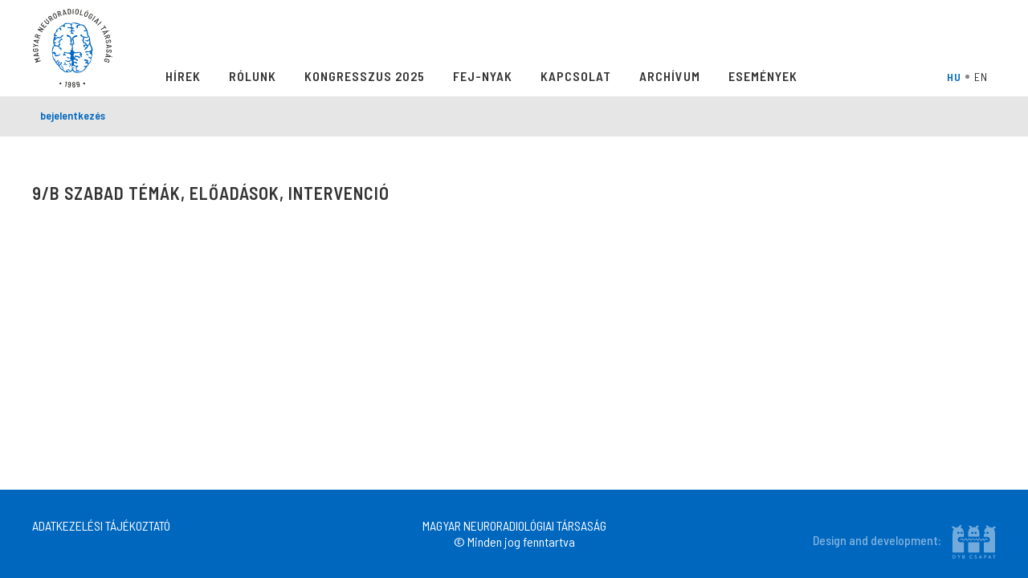

--- FILE ---
content_type: text/html; charset=UTF-8
request_url: https://mnrt.hu/event/szekcio9b_kongresszus2019/
body_size: 8827
content:
<!DOCTYPE html>
<head>
	<meta charset="utf-8" />
	<meta name="author" content="MNRT" />
	<meta name="Description" content=""/>
	<meta name="viewport" content="width=device-width, initial-scale=1.0, maximum-scale=1.0, user-scalable=no" />

	<title>MNRT</title>
	<link rel="stylesheet" type="text/css" href="https://mnrt.hu/wp-content/themes/mnrt/assets//css/main.css?id=b3945c21d41a21679a445973d635092c;"/>

	<link rel="icon" type="image/png" href="https://mnrt.hu/wp-content/themes/mnrt/assets/img/favicon.ico" />

	<link rel="apple-touch-icon" sizes="57x57" href="https://mnrt.hu/wp-content/themes/mnrt/assets/img/apple-icon-57x57.png">
	<link rel="apple-touch-icon" sizes="60x60" href="https://mnrt.hu/wp-content/themes/mnrt/assets/img/apple-icon-60x60.png">
	<link rel="apple-touch-icon" sizes="72x72" href="https://mnrt.hu/wp-content/themes/mnrt/assets/img/apple-icon-72x72.png">
	<link rel="apple-touch-icon" sizes="76x76" href="https://mnrt.hu/wp-content/themes/mnrt/assets/img/apple-icon-76x76.png">
	<link rel="apple-touch-icon" sizes="114x114" href="https://mnrt.hu/wp-content/themes/mnrt/assets/img/apple-icon-114x114.png">
	<link rel="apple-touch-icon" sizes="120x120" href="https://mnrt.hu/wp-content/themes/mnrt/assets/img/apple-icon-120x120.png">
	<link rel="apple-touch-icon" sizes="144x144" href="https://mnrt.hu/wp-content/themes/mnrt/assets/img/apple-icon-144x144.png">
	<link rel="apple-touch-icon" sizes="152x152" href="https://mnrt.hu/wp-content/themes/mnrt/assets/img/apple-icon-152x152.png">
	<link rel="apple-touch-icon" sizes="180x180" href="https://mnrt.hu/wp-content/themes/mnrt/assets/img/apple-icon-180x180.png">
	<link rel="icon" type="image/png" sizes="192x192"  href="https://mnrt.hu/wp-content/themes/mnrt/assets/img/android-icon-192x192.png">
	<link rel="icon" type="image/png" sizes="32x32" href="https://mnrt.hu/wp-content/themes/mnrt/assets/img/favicon-32x32.png">
	<link rel="icon" type="image/png" sizes="96x96" href="https://mnrt.hu/wp-content/themes/mnrt/assets/img/favicon-96x96.png">
	<link rel="icon" type="image/png" sizes="16x16" href="https://mnrt.hu/wp-content/themes/mnrt/assets/img/favicon-16x16.png">
	<link rel="manifest" href="https://mnrt.hu/wp-content/themes/mnrt/assets/img/manifest.json">
	<meta name="msapplication-TileColor" content="#ffffff">
	<meta name="msapplication-TileImage" content="https://mnrt.hu/wp-content/themes/mnrt/assets/img/ms-icon-144x144.png">
	<meta name="theme-color" content="#ffffff">

	<link href="https://fonts.googleapis.com/css?family=Barlow+Semi+Condensed:300,300i,400,400i,500,600,700&amp;subset=latin-ext" rel="stylesheet">
	<link href="https://fonts.googleapis.com/icon?family=Material+Icons" rel="stylesheet">
	
	<script type="text/javascript" src="//code.jquery.com/jquery-latest.min.js"></script>
	<script type="text/javascript" src="https://mnrt.hu/wp-content/themes/mnrt/assets/js/config.js"></script>
	<script type="text/javascript" src="https://mnrt.hu/wp-content/themes/mnrt/assets/js/layout.js"></script>

	<link rel="stylesheet" type="text/css" href="//cdn.jsdelivr.net/jquery.slick/1.6.0/slick.css"/>
	<script type="text/javascript" src="//cdn.jsdelivr.net/jquery.slick/1.6.0/slick.min.js"></script>

	<meta name='robots' content='max-image-preview:large' />
	<style>img:is([sizes="auto" i], [sizes^="auto," i]) { contain-intrinsic-size: 3000px 1500px }</style>
	<link rel="alternate" hreflang="en" href="https://mnrt.hu/event/free-topics-and-lectures-intervention/?lang=en" />
<link rel="alternate" hreflang="hu" href="https://mnrt.hu/event/szekcio9b_kongresszus2019/" />
<link rel="alternate" hreflang="x-default" href="https://mnrt.hu/event/szekcio9b_kongresszus2019/" />
<link rel='dns-prefetch' href='//www.mnrt.hu' />
<script type="text/javascript">
/* <![CDATA[ */
window._wpemojiSettings = {"baseUrl":"https:\/\/s.w.org\/images\/core\/emoji\/15.0.3\/72x72\/","ext":".png","svgUrl":"https:\/\/s.w.org\/images\/core\/emoji\/15.0.3\/svg\/","svgExt":".svg","source":{"concatemoji":"https:\/\/mnrt.hu\/wp-includes\/js\/wp-emoji-release.min.js?ver=6.7.4"}};
/*! This file is auto-generated */
!function(i,n){var o,s,e;function c(e){try{var t={supportTests:e,timestamp:(new Date).valueOf()};sessionStorage.setItem(o,JSON.stringify(t))}catch(e){}}function p(e,t,n){e.clearRect(0,0,e.canvas.width,e.canvas.height),e.fillText(t,0,0);var t=new Uint32Array(e.getImageData(0,0,e.canvas.width,e.canvas.height).data),r=(e.clearRect(0,0,e.canvas.width,e.canvas.height),e.fillText(n,0,0),new Uint32Array(e.getImageData(0,0,e.canvas.width,e.canvas.height).data));return t.every(function(e,t){return e===r[t]})}function u(e,t,n){switch(t){case"flag":return n(e,"\ud83c\udff3\ufe0f\u200d\u26a7\ufe0f","\ud83c\udff3\ufe0f\u200b\u26a7\ufe0f")?!1:!n(e,"\ud83c\uddfa\ud83c\uddf3","\ud83c\uddfa\u200b\ud83c\uddf3")&&!n(e,"\ud83c\udff4\udb40\udc67\udb40\udc62\udb40\udc65\udb40\udc6e\udb40\udc67\udb40\udc7f","\ud83c\udff4\u200b\udb40\udc67\u200b\udb40\udc62\u200b\udb40\udc65\u200b\udb40\udc6e\u200b\udb40\udc67\u200b\udb40\udc7f");case"emoji":return!n(e,"\ud83d\udc26\u200d\u2b1b","\ud83d\udc26\u200b\u2b1b")}return!1}function f(e,t,n){var r="undefined"!=typeof WorkerGlobalScope&&self instanceof WorkerGlobalScope?new OffscreenCanvas(300,150):i.createElement("canvas"),a=r.getContext("2d",{willReadFrequently:!0}),o=(a.textBaseline="top",a.font="600 32px Arial",{});return e.forEach(function(e){o[e]=t(a,e,n)}),o}function t(e){var t=i.createElement("script");t.src=e,t.defer=!0,i.head.appendChild(t)}"undefined"!=typeof Promise&&(o="wpEmojiSettingsSupports",s=["flag","emoji"],n.supports={everything:!0,everythingExceptFlag:!0},e=new Promise(function(e){i.addEventListener("DOMContentLoaded",e,{once:!0})}),new Promise(function(t){var n=function(){try{var e=JSON.parse(sessionStorage.getItem(o));if("object"==typeof e&&"number"==typeof e.timestamp&&(new Date).valueOf()<e.timestamp+604800&&"object"==typeof e.supportTests)return e.supportTests}catch(e){}return null}();if(!n){if("undefined"!=typeof Worker&&"undefined"!=typeof OffscreenCanvas&&"undefined"!=typeof URL&&URL.createObjectURL&&"undefined"!=typeof Blob)try{var e="postMessage("+f.toString()+"("+[JSON.stringify(s),u.toString(),p.toString()].join(",")+"));",r=new Blob([e],{type:"text/javascript"}),a=new Worker(URL.createObjectURL(r),{name:"wpTestEmojiSupports"});return void(a.onmessage=function(e){c(n=e.data),a.terminate(),t(n)})}catch(e){}c(n=f(s,u,p))}t(n)}).then(function(e){for(var t in e)n.supports[t]=e[t],n.supports.everything=n.supports.everything&&n.supports[t],"flag"!==t&&(n.supports.everythingExceptFlag=n.supports.everythingExceptFlag&&n.supports[t]);n.supports.everythingExceptFlag=n.supports.everythingExceptFlag&&!n.supports.flag,n.DOMReady=!1,n.readyCallback=function(){n.DOMReady=!0}}).then(function(){return e}).then(function(){var e;n.supports.everything||(n.readyCallback(),(e=n.source||{}).concatemoji?t(e.concatemoji):e.wpemoji&&e.twemoji&&(t(e.twemoji),t(e.wpemoji)))}))}((window,document),window._wpemojiSettings);
/* ]]> */
</script>
<style id='wp-emoji-styles-inline-css' type='text/css'>

	img.wp-smiley, img.emoji {
		display: inline !important;
		border: none !important;
		box-shadow: none !important;
		height: 1em !important;
		width: 1em !important;
		margin: 0 0.07em !important;
		vertical-align: -0.1em !important;
		background: none !important;
		padding: 0 !important;
	}
</style>
<link rel='stylesheet' id='wp-block-library-css' href='https://mnrt.hu/wp-includes/css/dist/block-library/style.min.css?ver=6.7.4' type='text/css' media='all' />
<style id='classic-theme-styles-inline-css' type='text/css'>
/*! This file is auto-generated */
.wp-block-button__link{color:#fff;background-color:#32373c;border-radius:9999px;box-shadow:none;text-decoration:none;padding:calc(.667em + 2px) calc(1.333em + 2px);font-size:1.125em}.wp-block-file__button{background:#32373c;color:#fff;text-decoration:none}
</style>
<style id='global-styles-inline-css' type='text/css'>
:root{--wp--preset--aspect-ratio--square: 1;--wp--preset--aspect-ratio--4-3: 4/3;--wp--preset--aspect-ratio--3-4: 3/4;--wp--preset--aspect-ratio--3-2: 3/2;--wp--preset--aspect-ratio--2-3: 2/3;--wp--preset--aspect-ratio--16-9: 16/9;--wp--preset--aspect-ratio--9-16: 9/16;--wp--preset--color--black: #000000;--wp--preset--color--cyan-bluish-gray: #abb8c3;--wp--preset--color--white: #ffffff;--wp--preset--color--pale-pink: #f78da7;--wp--preset--color--vivid-red: #cf2e2e;--wp--preset--color--luminous-vivid-orange: #ff6900;--wp--preset--color--luminous-vivid-amber: #fcb900;--wp--preset--color--light-green-cyan: #7bdcb5;--wp--preset--color--vivid-green-cyan: #00d084;--wp--preset--color--pale-cyan-blue: #8ed1fc;--wp--preset--color--vivid-cyan-blue: #0693e3;--wp--preset--color--vivid-purple: #9b51e0;--wp--preset--gradient--vivid-cyan-blue-to-vivid-purple: linear-gradient(135deg,rgba(6,147,227,1) 0%,rgb(155,81,224) 100%);--wp--preset--gradient--light-green-cyan-to-vivid-green-cyan: linear-gradient(135deg,rgb(122,220,180) 0%,rgb(0,208,130) 100%);--wp--preset--gradient--luminous-vivid-amber-to-luminous-vivid-orange: linear-gradient(135deg,rgba(252,185,0,1) 0%,rgba(255,105,0,1) 100%);--wp--preset--gradient--luminous-vivid-orange-to-vivid-red: linear-gradient(135deg,rgba(255,105,0,1) 0%,rgb(207,46,46) 100%);--wp--preset--gradient--very-light-gray-to-cyan-bluish-gray: linear-gradient(135deg,rgb(238,238,238) 0%,rgb(169,184,195) 100%);--wp--preset--gradient--cool-to-warm-spectrum: linear-gradient(135deg,rgb(74,234,220) 0%,rgb(151,120,209) 20%,rgb(207,42,186) 40%,rgb(238,44,130) 60%,rgb(251,105,98) 80%,rgb(254,248,76) 100%);--wp--preset--gradient--blush-light-purple: linear-gradient(135deg,rgb(255,206,236) 0%,rgb(152,150,240) 100%);--wp--preset--gradient--blush-bordeaux: linear-gradient(135deg,rgb(254,205,165) 0%,rgb(254,45,45) 50%,rgb(107,0,62) 100%);--wp--preset--gradient--luminous-dusk: linear-gradient(135deg,rgb(255,203,112) 0%,rgb(199,81,192) 50%,rgb(65,88,208) 100%);--wp--preset--gradient--pale-ocean: linear-gradient(135deg,rgb(255,245,203) 0%,rgb(182,227,212) 50%,rgb(51,167,181) 100%);--wp--preset--gradient--electric-grass: linear-gradient(135deg,rgb(202,248,128) 0%,rgb(113,206,126) 100%);--wp--preset--gradient--midnight: linear-gradient(135deg,rgb(2,3,129) 0%,rgb(40,116,252) 100%);--wp--preset--font-size--small: 13px;--wp--preset--font-size--medium: 20px;--wp--preset--font-size--large: 36px;--wp--preset--font-size--x-large: 42px;--wp--preset--spacing--20: 0.44rem;--wp--preset--spacing--30: 0.67rem;--wp--preset--spacing--40: 1rem;--wp--preset--spacing--50: 1.5rem;--wp--preset--spacing--60: 2.25rem;--wp--preset--spacing--70: 3.38rem;--wp--preset--spacing--80: 5.06rem;--wp--preset--shadow--natural: 6px 6px 9px rgba(0, 0, 0, 0.2);--wp--preset--shadow--deep: 12px 12px 50px rgba(0, 0, 0, 0.4);--wp--preset--shadow--sharp: 6px 6px 0px rgba(0, 0, 0, 0.2);--wp--preset--shadow--outlined: 6px 6px 0px -3px rgba(255, 255, 255, 1), 6px 6px rgba(0, 0, 0, 1);--wp--preset--shadow--crisp: 6px 6px 0px rgba(0, 0, 0, 1);}:where(.is-layout-flex){gap: 0.5em;}:where(.is-layout-grid){gap: 0.5em;}body .is-layout-flex{display: flex;}.is-layout-flex{flex-wrap: wrap;align-items: center;}.is-layout-flex > :is(*, div){margin: 0;}body .is-layout-grid{display: grid;}.is-layout-grid > :is(*, div){margin: 0;}:where(.wp-block-columns.is-layout-flex){gap: 2em;}:where(.wp-block-columns.is-layout-grid){gap: 2em;}:where(.wp-block-post-template.is-layout-flex){gap: 1.25em;}:where(.wp-block-post-template.is-layout-grid){gap: 1.25em;}.has-black-color{color: var(--wp--preset--color--black) !important;}.has-cyan-bluish-gray-color{color: var(--wp--preset--color--cyan-bluish-gray) !important;}.has-white-color{color: var(--wp--preset--color--white) !important;}.has-pale-pink-color{color: var(--wp--preset--color--pale-pink) !important;}.has-vivid-red-color{color: var(--wp--preset--color--vivid-red) !important;}.has-luminous-vivid-orange-color{color: var(--wp--preset--color--luminous-vivid-orange) !important;}.has-luminous-vivid-amber-color{color: var(--wp--preset--color--luminous-vivid-amber) !important;}.has-light-green-cyan-color{color: var(--wp--preset--color--light-green-cyan) !important;}.has-vivid-green-cyan-color{color: var(--wp--preset--color--vivid-green-cyan) !important;}.has-pale-cyan-blue-color{color: var(--wp--preset--color--pale-cyan-blue) !important;}.has-vivid-cyan-blue-color{color: var(--wp--preset--color--vivid-cyan-blue) !important;}.has-vivid-purple-color{color: var(--wp--preset--color--vivid-purple) !important;}.has-black-background-color{background-color: var(--wp--preset--color--black) !important;}.has-cyan-bluish-gray-background-color{background-color: var(--wp--preset--color--cyan-bluish-gray) !important;}.has-white-background-color{background-color: var(--wp--preset--color--white) !important;}.has-pale-pink-background-color{background-color: var(--wp--preset--color--pale-pink) !important;}.has-vivid-red-background-color{background-color: var(--wp--preset--color--vivid-red) !important;}.has-luminous-vivid-orange-background-color{background-color: var(--wp--preset--color--luminous-vivid-orange) !important;}.has-luminous-vivid-amber-background-color{background-color: var(--wp--preset--color--luminous-vivid-amber) !important;}.has-light-green-cyan-background-color{background-color: var(--wp--preset--color--light-green-cyan) !important;}.has-vivid-green-cyan-background-color{background-color: var(--wp--preset--color--vivid-green-cyan) !important;}.has-pale-cyan-blue-background-color{background-color: var(--wp--preset--color--pale-cyan-blue) !important;}.has-vivid-cyan-blue-background-color{background-color: var(--wp--preset--color--vivid-cyan-blue) !important;}.has-vivid-purple-background-color{background-color: var(--wp--preset--color--vivid-purple) !important;}.has-black-border-color{border-color: var(--wp--preset--color--black) !important;}.has-cyan-bluish-gray-border-color{border-color: var(--wp--preset--color--cyan-bluish-gray) !important;}.has-white-border-color{border-color: var(--wp--preset--color--white) !important;}.has-pale-pink-border-color{border-color: var(--wp--preset--color--pale-pink) !important;}.has-vivid-red-border-color{border-color: var(--wp--preset--color--vivid-red) !important;}.has-luminous-vivid-orange-border-color{border-color: var(--wp--preset--color--luminous-vivid-orange) !important;}.has-luminous-vivid-amber-border-color{border-color: var(--wp--preset--color--luminous-vivid-amber) !important;}.has-light-green-cyan-border-color{border-color: var(--wp--preset--color--light-green-cyan) !important;}.has-vivid-green-cyan-border-color{border-color: var(--wp--preset--color--vivid-green-cyan) !important;}.has-pale-cyan-blue-border-color{border-color: var(--wp--preset--color--pale-cyan-blue) !important;}.has-vivid-cyan-blue-border-color{border-color: var(--wp--preset--color--vivid-cyan-blue) !important;}.has-vivid-purple-border-color{border-color: var(--wp--preset--color--vivid-purple) !important;}.has-vivid-cyan-blue-to-vivid-purple-gradient-background{background: var(--wp--preset--gradient--vivid-cyan-blue-to-vivid-purple) !important;}.has-light-green-cyan-to-vivid-green-cyan-gradient-background{background: var(--wp--preset--gradient--light-green-cyan-to-vivid-green-cyan) !important;}.has-luminous-vivid-amber-to-luminous-vivid-orange-gradient-background{background: var(--wp--preset--gradient--luminous-vivid-amber-to-luminous-vivid-orange) !important;}.has-luminous-vivid-orange-to-vivid-red-gradient-background{background: var(--wp--preset--gradient--luminous-vivid-orange-to-vivid-red) !important;}.has-very-light-gray-to-cyan-bluish-gray-gradient-background{background: var(--wp--preset--gradient--very-light-gray-to-cyan-bluish-gray) !important;}.has-cool-to-warm-spectrum-gradient-background{background: var(--wp--preset--gradient--cool-to-warm-spectrum) !important;}.has-blush-light-purple-gradient-background{background: var(--wp--preset--gradient--blush-light-purple) !important;}.has-blush-bordeaux-gradient-background{background: var(--wp--preset--gradient--blush-bordeaux) !important;}.has-luminous-dusk-gradient-background{background: var(--wp--preset--gradient--luminous-dusk) !important;}.has-pale-ocean-gradient-background{background: var(--wp--preset--gradient--pale-ocean) !important;}.has-electric-grass-gradient-background{background: var(--wp--preset--gradient--electric-grass) !important;}.has-midnight-gradient-background{background: var(--wp--preset--gradient--midnight) !important;}.has-small-font-size{font-size: var(--wp--preset--font-size--small) !important;}.has-medium-font-size{font-size: var(--wp--preset--font-size--medium) !important;}.has-large-font-size{font-size: var(--wp--preset--font-size--large) !important;}.has-x-large-font-size{font-size: var(--wp--preset--font-size--x-large) !important;}
:where(.wp-block-post-template.is-layout-flex){gap: 1.25em;}:where(.wp-block-post-template.is-layout-grid){gap: 1.25em;}
:where(.wp-block-columns.is-layout-flex){gap: 2em;}:where(.wp-block-columns.is-layout-grid){gap: 2em;}
:root :where(.wp-block-pullquote){font-size: 1.5em;line-height: 1.6;}
</style>
<link rel='stylesheet' id='wpml-blocks-css' href='https://mnrt.hu/wp-content/plugins/sitepress-multilingual-cms/dist/css/blocks/styles.css?ver=4.6.15' type='text/css' media='all' />
<link rel='stylesheet' id='contact-form-7-css' href='https://mnrt.hu/wp-content/plugins/contact-form-7/includes/css/styles.css?ver=6.0.3' type='text/css' media='all' />
<link rel='stylesheet' id='wpml-legacy-horizontal-list-0-css' href='https://www.mnrt.hu/wp-content/plugins/sitepress-multilingual-cms/templates/language-switchers/legacy-list-horizontal/style.min.css?ver=1' type='text/css' media='all' />
<link rel='stylesheet' id='wpml-menu-item-0-css' href='https://www.mnrt.hu/wp-content/plugins/sitepress-multilingual-cms/templates/language-switchers/menu-item/style.min.css?ver=1' type='text/css' media='all' />
<link rel="https://api.w.org/" href="https://mnrt.hu/wp-json/" /><link rel="EditURI" type="application/rsd+xml" title="RSD" href="https://mnrt.hu/xmlrpc.php?rsd" />
<meta name="generator" content="WordPress 6.7.4" />
<link rel="canonical" href="https://mnrt.hu/event/szekcio9b_kongresszus2019/" />
<link rel='shortlink' href='https://mnrt.hu/?p=633' />
<link rel="alternate" title="oEmbed (JSON)" type="application/json+oembed" href="https://mnrt.hu/wp-json/oembed/1.0/embed?url=https%3A%2F%2Fmnrt.hu%2Fevent%2Fszekcio9b_kongresszus2019%2F" />
<link rel="alternate" title="oEmbed (XML)" type="text/xml+oembed" href="https://mnrt.hu/wp-json/oembed/1.0/embed?url=https%3A%2F%2Fmnrt.hu%2Fevent%2Fszekcio9b_kongresszus2019%2F&#038;format=xml" />
<meta name="generator" content="WPML ver:4.6.15 stt:1,23;" />
<script type="text/javascript">
(function(url){
	if(/(?:Chrome\/26\.0\.1410\.63 Safari\/537\.31|WordfenceTestMonBot)/.test(navigator.userAgent)){ return; }
	var addEvent = function(evt, handler) {
		if (window.addEventListener) {
			document.addEventListener(evt, handler, false);
		} else if (window.attachEvent) {
			document.attachEvent('on' + evt, handler);
		}
	};
	var removeEvent = function(evt, handler) {
		if (window.removeEventListener) {
			document.removeEventListener(evt, handler, false);
		} else if (window.detachEvent) {
			document.detachEvent('on' + evt, handler);
		}
	};
	var evts = 'contextmenu dblclick drag dragend dragenter dragleave dragover dragstart drop keydown keypress keyup mousedown mousemove mouseout mouseover mouseup mousewheel scroll'.split(' ');
	var logHuman = function() {
		if (window.wfLogHumanRan) { return; }
		window.wfLogHumanRan = true;
		var wfscr = document.createElement('script');
		wfscr.type = 'text/javascript';
		wfscr.async = true;
		wfscr.src = url + '&r=' + Math.random();
		(document.getElementsByTagName('head')[0]||document.getElementsByTagName('body')[0]).appendChild(wfscr);
		for (var i = 0; i < evts.length; i++) {
			removeEvent(evts[i], logHuman);
		}
	};
	for (var i = 0; i < evts.length; i++) {
		addEvent(evts[i], logHuman);
	}
})('//mnrt.hu/?wordfence_lh=1&hid=DE4D844F13F2EC14CD05E3E182FE7C31');
</script>        <style>

        </style>
        </head>

<body>
	<header>
		<div class="wrap">
			<a id='hamburger'>
				<span></span>
				<span></span>
				<span></span>
				<span></span>
			</a>
			<a href="https://mnrt.hu/" class="logo"></a>
			
			<div class="menu-fomenu-container"><ul id="menu-fomenu" class="menu"><li id="menu-item-21" class="menu-item menu-item-type-post_type menu-item-object-page menu-item-home menu-item-21"><a href="https://mnrt.hu/">Hírek</a></li>
<li id="menu-item-15" class="menu-item menu-item-type-post_type menu-item-object-page menu-item-15"><a href="https://mnrt.hu/about-us/">Rólunk</a></li>
<li id="menu-item-4580" class="menu-item menu-item-type-custom menu-item-object-custom menu-item-has-children menu-item-4580"><a href="https://mnrt-kongresszus.hu/">Kongresszus 2025</a>
<ul class="sub-menu">
	<li id="menu-item-3568" class="menu-item menu-item-type-custom menu-item-object-custom menu-item-3568"><a href="https://mnrt-kongresszus.hu/">Regisztráció 2025</a></li>
	<li id="menu-item-4581" class="menu-item menu-item-type-custom menu-item-object-custom menu-item-4581"><a href="https://mnrt-kongresszus.hu/helyszin/">Helyszín</a></li>
	<li id="menu-item-4582" class="menu-item menu-item-type-custom menu-item-object-custom menu-item-4582"><a href="https://mnrt-kongresszus.hu/wp-content/uploads/2025/03/mnrt2025-tanfolyam-program.pdf">Tanfolyam 2025 Program</a></li>
	<li id="menu-item-4579" class="menu-item menu-item-type-custom menu-item-object-custom menu-item-4579"><a href="https://mnrt-kongresszus.hu/">Tanfolyam 2025 Részvételi Díjak</a></li>
	<li id="menu-item-4583" class="menu-item menu-item-type-custom menu-item-object-custom menu-item-4583"><a href="https://mnrt-kongresszus.hu/">Kongresszus 2025 Fő témák</a></li>
	<li id="menu-item-4304" class="menu-item menu-item-type-custom menu-item-object-custom menu-item-4304"><a href="https://mnrt-kongresszus.hu/">Kongresszus 2025 Részvételi Díjak</a></li>
</ul>
</li>
<li id="menu-item-5015" class="menu-item menu-item-type-post_type menu-item-object-page menu-item-5015"><a href="https://mnrt.hu/hn/">Fej-Nyak</a></li>
<li id="menu-item-13" class="menu-item menu-item-type-post_type menu-item-object-page menu-item-13"><a href="https://mnrt.hu/kapcsolat/">Kapcsolat</a></li>
<li id="menu-item-12" class="menu-item menu-item-type-post_type menu-item-object-page menu-item-12"><a href="https://mnrt.hu/archivum/">Archívum</a></li>
<li id="menu-item-16" class="menu-item menu-item-type-taxonomy menu-item-object-category menu-item-16"><a href="https://mnrt.hu/category/esemenyek/">Események</a></li>
<li id="menu-item-wpml-ls-3-en" class="menu-item wpml-ls-slot-3 wpml-ls-item wpml-ls-item-en wpml-ls-menu-item wpml-ls-first-item menu-item-type-wpml_ls_menu_item menu-item-object-wpml_ls_menu_item menu-item-wpml-ls-3-en"><a href="https://mnrt.hu/event/free-topics-and-lectures-intervention/?lang=en" title="angol"><span class="wpml-ls-display">angol</span></a></li>
<li id="menu-item-wpml-ls-3-hu" class="menu-item wpml-ls-slot-3 wpml-ls-item wpml-ls-item-hu wpml-ls-current-language wpml-ls-menu-item wpml-ls-last-item menu-item-type-wpml_ls_menu_item menu-item-object-wpml_ls_menu_item menu-item-wpml-ls-3-hu"><a href="https://mnrt.hu/event/szekcio9b_kongresszus2019/" title="Magyar"><span class="wpml-ls-display">Magyar</span></a></li>
</ul></div> 
			<div class="lang">
				
			</div>
		</div>
	</header>
	<div class="personal-menu" id="personal-menu">
		<div class="wrap">
								<a class="login-single">bejelentkezés</a>
					<div id="login-fields" class="login-fields">
						<form method="post" class="login-form">
							<p><input type="text" name="log" id="log" value="" placeholder="E-mail cím" required/></p>
							<p><input type="password" name="pwd" id="pwd" value="" placeholder="Jelszó" required/></p>
							<p><input type="submit" class="login" id="login" value="bejelentkezés"/></p>
						</form>
					</div>
						</div>
	</div>

	<div class='wrap main'>
		<div class='content'>
			<h1>9/B Szabad témák, előadások, intervenció</h1>
											</div>

					</div>
		


<footer>
	<div class="wrap">
		<div class="left">
			<div class="menu-lablec-menu-container"><ul id="menu-lablec-menu" class="menu"><li id="menu-item-24" class="menu-item menu-item-type-post_type menu-item-object-page menu-item-privacy-policy menu-item-24"><a rel="privacy-policy" href="https://mnrt.hu/adatkezelesi-tajekoztato/">ADATKEZELÉSI TÁJÉKOZTATÓ</a></li>
</ul></div> 
		</div>
		<div class="right">
			Design and development: <a target="_blank" href="http://dyb.hu/" class="dyb"></a>
		</div>
		MAGYAR NEURORADIOLÓGIAI TÁRSASÁG<br>
		© Minden jog fenntartva
	</div>
</footer>

	<script type="text/javascript">
	function fetch(){

	    jQuery.ajax({
	        url: 'https://mnrt.hu/wp-admin/admin-ajax.php',
	        type: 'post',
	        data: { 
	        	action: 	'data_fetch', 
	        	keyword: 	jQuery('#keyword').val(), 
	        	keydate: 	jQuery('#keydate').val() 
	        },
	        success: function(data) {
	            jQuery('#datafetch').html(data);
	        }
	    });

	}
	</script>

	<script type="text/javascript">
		$('.login-form').on('submit', function(e) {
			e.preventDefault();
		    jQuery.ajax({
		        url: 'https://mnrt.hu/wp-admin/admin-ajax.php',
		        type: 'post',
		        data: { 
		        	action: 	'login_data_fetch', 
		        	log: 		jQuery('#log').val(), 
		        	pwd: 		jQuery('#pwd').val(),
		        	page_id: 	JSON.parse('633')
		        },
		        success: function(data) {
		        	if (data === 'success') {
		        		location.href = JSON.parse('"https:\/\/mnrt.hu\/?page_id=48"')
		        	} else {
		        		 jQuery('#personal-menu').html(data);
		        	}
		        }
		    });
		});
	</script>

	<script type="text/javascript">
		$('.register-login-form').on('submit', function(e) {
			e.preventDefault();
		    jQuery.ajax({
		        url: 'https://mnrt.hu/wp-admin/admin-ajax.php',
		        type: 'post',
		        data: { 
		        	action: 	'registration_login_check', 
		        	login: 		jQuery('#login-email').val(), 
		        	pass: 		jQuery('#pass').val()
		        },
		        success: function(data) {
		        	if (!data.error) {
		        		location.reload();
		        	} else {
		        		jQuery('#login-failed').html(data.error);
		        	}
		        }
		    });
		});
	</script>

	<script type="text/javascript">
		$('.state.password').on('submit', function(e) {
			e.preventDefault();
		    jQuery.ajax({
		        url: 'https://mnrt.hu/wp-admin/admin-ajax.php',
		        type: 'post',
		        data: { 
		        	action: 	'registration_pass_save', 
		        	pass: 		jQuery('#pass').val(), 
		        	conf: 		jQuery('#pass_conf').val(),
		        	page_id: 	JSON.parse('633')
		        },
		        success: function(data) {
		        	if (!data.error) {
		        		if (data.page === 'edit') {
				    		location.href = data.url;
				    	}
				    	jQuery('#pass').removeClass('error');
		        		jQuery('#pass_conf').removeClass('error');
		        		jQuery('#circle-password').addClass('done');
		            	jQuery('.state.password').addClass('saved');
				    	jQuery('html,body').animate({scrollTop: jQuery('form:not(.saved)').first().offset().top}, 'slow');
				    	if (data.can_proceed === true) {
				    		if (jQuery('#privacy').prop('checked')) {
								jQuery('.further-to-my-account').removeClass('can-not-proceed');
				    			jQuery('.further-to-my-account').addClass('can-proceed');
				    			jQuery('.further-to-my-account').addClass('can-proceed-if-checked');
							} else {
				    			jQuery('.further-to-my-account').addClass('can-proceed-if-checked');
							}
				    	}
		        	} else {
		        		jQuery('#pass').addClass(data.error);
		        		jQuery('#pass_conf').addClass(data.error);
		        	}
		        }
		    });
		});
	</script>

	<script type="text/javascript">
		$('.state.personal').on('submit', function(e) {
			e.preventDefault();
			var pensioner = jQuery('#pensioner').prop('checked') ? 1 : 0;
		    jQuery.ajax({
		        url: 'https://mnrt.hu/wp-admin/admin-ajax.php',
		        type: 'post',
		        data: { 
		        	action: 			'registration_personal_save', 
		        	title: 				jQuery('#title').val(),
		        	last_name: 			jQuery('#last_name').val(),
		        	first_name: 		jQuery('#first_name').val(),
		        	place_of_birth: 	jQuery('#place_of_birth').val(),
		        	date_of_birth: 		jQuery('#date_of_birth').val(),
		        	pers_country: 		jQuery('#pers_country').val(),
		        	pers_postal: 		jQuery('#pers_postal').val(),
		        	pers_city: 			jQuery('#pers_city').val(),
		        	pers_street: 		jQuery('#pers_street').val(),
		        	pers_street_number: jQuery('#pers_street_number').val(),
		        	pers_floor_door: 	jQuery('#pers_floor_door').val(),
		        	pers_email: 		jQuery('#pers_email').val(),
		        	pers_mobile: 		jQuery('#pers_mobile').val(),
		        	pers_landline: 		jQuery('#pers_landline').val(),
		        	pers_fax: 			jQuery('#pers_fax').val(),
		        	pers_website: 		jQuery('#pers_website').val(),
		        	pensioner: 			pensioner,
		        	page_id: 			JSON.parse('633')
		        },
		        success: function(data) {
		        	if(data.page === "edit") {
			    		location.href = data.url;
			    	}
			    	if (data.can_proceed === true) {
						if (jQuery('#privacy').prop('checked')) {
							jQuery('.further-to-my-account').removeClass('can-not-proceed');
			    			jQuery('.further-to-my-account').addClass('can-proceed');
			    			jQuery('.further-to-my-account').addClass('can-proceed-if-checked');
						} else {
			    			jQuery('.further-to-my-account').addClass('can-proceed-if-checked');
						}
			    	}
		            jQuery('#circle-personal').addClass('done');
		            jQuery('.state.personal').addClass('saved');
				    jQuery('html,body').animate({scrollTop: jQuery('form:not(.saved)').first().offset().top}, 'slow');
		        }
		    });
		});
	</script>

	<script type="text/javascript">
		$('.state.qualifications').on('submit', function(e) {
			e.preventDefault();

			var diploma_type = [];
				diploma_year = [];
				diploma_university = [];
				diploma_medical_record_number = [];
				examination_type =[];
				examination_year = [];
				examination_university = [];
				academic_degree_type =[];
				academic_degree_year = [];
				academic_degree_university = [];

			$("input[name$='university]'][name^=diploma]").each(function() {
			    diploma_university.push($(this).val());
			});

			$("input[name$='type]'][name^=diploma]").each(function() {
			    diploma_type.push($(this).val());
			});

			$("input[name$='year]'][name^=diploma]").each(function() {
			    diploma_year.push($(this).val());
			});
			$("input[name$='medical_record_number]'][name^=diploma]").each(function() {
			    diploma_medical_record_number.push($(this).val());
			});

			$("input[name$='year]'][name^=examination]").each(function() {
			    examination_year.push($(this).val());
			});

			$("input[name$='type]'][name^=examination]").each(function() {
			    examination_type.push($(this).val());
			});

			$("input[name$='university]'][name^=examination]").each(function() {
			    examination_university.push($(this).val());
			});

			$("input[name$='year]'][name^=academic_degree]").each(function() {
			    academic_degree_year.push($(this).val());
			});

			$("input[name$='type]'][name^=academic_degree]").each(function() {
			    academic_degree_type.push($(this).val());
			});

			$("input[name$='university]'][name^=academic_degree]").each(function() {
			    academic_degree_university.push($(this).val());
			});

		    jQuery.ajax({
		        url: 'https://mnrt.hu/wp-admin/admin-ajax.php',
		        type: 'post',
		        data: { 
		        	action: 						'registration_qualifications_save', 
		        	diploma_type: 					diploma_type,
		        	diploma_year: 					diploma_year,
		        	diploma_university:				diploma_university,
		        	diploma_medical_record_number: 	diploma_medical_record_number,
		        	examination_year: 				examination_year,
		        	examination_type: 				examination_type,
		        	examination_university: 		examination_university,
		        	academic_degree_type: 			academic_degree_type,
		        	academic_degree_year: 			academic_degree_year,
		        	academic_degree_university: 	academic_degree_university,
		        	page_id: 						JSON.parse('633')
		        },
		        success: function(data) {
		        	if(data.page === "edit") {
			    		location.href = data.url;
			    	}
			    	if (data.can_proceed === true) {
			    		if (jQuery('#privacy').prop('checked')) {
							jQuery('.further-to-my-account').removeClass('can-not-proceed');
			    			jQuery('.further-to-my-account').addClass('can-proceed');
			    			jQuery('.further-to-my-account').addClass('can-proceed-if-checked');
						} else {
			    			jQuery('.further-to-my-account').addClass('can-proceed-if-checked');
						}
			    	}
		            jQuery('#circle-qualifications').addClass('done');
		            jQuery('.state.qualifications').addClass('saved');
				    jQuery('html,body').animate({scrollTop: jQuery('form:not(.saved)').first().offset().top}, 'slow');
		        }
		    });
		});
	</script>

	<script type="text/javascript">
		$('.state.workplaces').on('submit', function(e) {
			e.preventDefault();

			var institutes = [];
				sections = [];
				assignments = [];
				countries =[];
				postals = [];
				cities = [];
				streets = [];
				street_numbers = [];
				floor_doors = [];
				emails = [];
				mobiles = [];
				landlines = [];
				faxes = [];

			$("input[name$='institute]'][name^=workplace]").each(function() {
			    institutes.push($(this).val());
			});

			$("input[name$='assignment]'][name^=workplace]").each(function() {
			    assignments.push($(this).val());
			});

			$("input[name$='section]'][name^=workplace]").each(function() {
			    sections.push($(this).val());
			});

			$("input[name$='country]'][name^=workplace]").each(function() {
			    countries.push($(this).val());
			});

			$("input[name$='postal]'][name^=workplace]").each(function() {
			    postals.push($(this).val());
			});

			$("input[name$='city]'][name^=workplace]").each(function() {
			    cities.push($(this).val());
			});

			$("input[name$='street]'][name^=workplace]").each(function() {
			    streets.push($(this).val());
			});

			$("input[name$='street_number]'][name^=workplace]").each(function() {
			    street_numbers.push($(this).val());
			});

			$("input[name$='floor_door]'][name^=workplace]").each(function() {
			    floor_doors.push($(this).val());
			});

			$("input[name$='email]'][name^=workplace]").each(function() {
			    emails.push($(this).val());
			});

			$("input[name$='mobile]'][name^=workplace]").each(function() {
			    mobiles.push($(this).val());
			});

			$("input[name$='landline]'][name^=workplace]").each(function() {
			    landlines.push($(this).val());
			});

			$("input[name$='fax]'][name^=workplace]").each(function() {
			    faxes.push($(this).val());
			});


		    jQuery.ajax({
		        url: 'https://mnrt.hu/wp-admin/admin-ajax.php',
		        type: 'post',
		        data: { 
		        	action: 			'registration_workplaces_save', 
		        	institutes: 		institutes,
		        	assignments: 		assignments,
		        	sections:			sections,
		        	countries: 			countries,
		        	postals: 			postals,
		        	cities: 			cities,
		        	streets: 			streets,
		        	street_numbers: 	street_numbers,
		        	floor_doors: 		floor_doors,
		        	emails: 			emails,
		        	mobiles: 			mobiles,
		        	landlines: 			landlines,
		        	faxes: 				faxes,
		        	page_id: 			JSON.parse('633')
		        },
		        success: function(data) {
		        	if(data.page === "edit") {
			    		location.href = data.url;
			    	}
			    	if (data.can_proceed === true) {
			    		if (jQuery('#privacy').prop('checked')) {
							jQuery('.further-to-my-account').removeClass('can-not-proceed');
			    			jQuery('.further-to-my-account').addClass('can-proceed');
			    			jQuery('.further-to-my-account').addClass('can-proceed-if-checked');
						} else {
			    			jQuery('.further-to-my-account').addClass('can-proceed-if-checked');
						}
			    	}
		            jQuery('#circle-workplaces').addClass('done');
		            jQuery('.state.workplaces').addClass('saved');
				    jQuery('html,body').animate({scrollTop: jQuery('form:not(.saved)').first().offset().top}, 'slow');
		        }
		    });
		});
	</script>

	<script type="text/javascript">
		$('.state.mnrt_membership_data').on('submit', function(e) {
			e.preventDefault();

			var mnrt_offices = [];
				mnrt_start_dates = [];
				mnrt_end_dates =[];

			$("input[name$='office]'][name^=officer]").each(function() {
			    mnrt_offices.push($(this).val());
			});

			$("input[name$='start_date]'][name^=officer]").each(function() {
			    mnrt_start_dates.push($(this).val());
			});

			$("input[name$='end_date]'][name^=officer]").each(function() {
			    mnrt_end_dates.push($(this).val());
			});

		    jQuery.ajax({
		        url: 'https://mnrt.hu/wp-admin/admin-ajax.php',
		        type: 'post',
		        data: { 
		        	action: 				'registration_mnrt_membership_data_save', 
		        	mnrt_offices: 			mnrt_offices,
		        	mnrt_start_dates: 		mnrt_start_dates,
		        	mnrt_end_dates:			mnrt_end_dates,
		        	joined: 				jQuery('#joined').val(),
		        	page_id: 				JSON.parse('633')
		        },
		        success: function(data) {
		        	if(data.page === "edit") {
			    		location.href = data.url;
			    	}
			    	if (data.can_proceed === true) {
			    		if (jQuery('#privacy').prop('checked')) {
							jQuery('.further-to-my-account').removeClass('can-not-proceed');
			    			jQuery('.further-to-my-account').addClass('can-proceed');
			    			jQuery('.further-to-my-account').addClass('can-proceed-if-checked');
						} else {
			    			jQuery('.further-to-my-account').addClass('can-proceed-if-checked');
						}
			    	}
		            jQuery('#circle-mnrt_membership_data').addClass('done');
		            jQuery('.state.mnrt_membership_data').addClass('saved');
				    jQuery('html,body').animate({scrollTop: jQuery('form:not(.saved)').first().offset().top}, 'slow');
		        }
		    });
		});
	</script>

	<script type="text/javascript">
		$('.state.other_membership_data').on('submit', function(e) {
			e.preventDefault();

			var dom_companies = [];
				dom_start_years = [];
				dom_end_years =[];
				for_companies = [];
				for_start_years = [];
				for_end_years =[];

			$("input[name$='company]'][name^=domestic]").each(function() {
			    dom_companies.push($(this).val());
			});

			$("input[name$='start_year]'][name^=domestic]").each(function() {
			    dom_start_years.push($(this).val());
			});

			$("input[name$='end_year]'][name^=domestic]").each(function() {
			    dom_end_years.push($(this).val());
			});

			$("input[name$='company]'][name^=foreign]").each(function() {
			    for_companies.push($(this).val());
			});

			$("input[name$='start_year]'][name^=foreign]").each(function() {
			    for_start_years.push($(this).val());
			});

			$("input[name$='end_year]'][name^=foreign]").each(function() {
			    for_end_years.push($(this).val());
			});


		    jQuery.ajax({
		        url: 'https://mnrt.hu/wp-admin/admin-ajax.php',
		        type: 'post',
		        data: { 
		        	action: 				'registration_other_membership_data_save', 
		        	dom_companies: 			dom_companies,
		        	dom_start_years: 		dom_start_years,
		        	dom_end_years:			dom_end_years,
		        	for_companies: 			for_companies,
		        	for_start_years: 		for_start_years,
		        	for_end_years: 			for_end_years,
		        	page_id: 				JSON.parse('633')

		        },
		        success: function(data) {
		        	if(data.page === "edit") {
			    		location.href = data.url;
			    	}
			    	if (data.can_proceed === true) {
			    		if (jQuery('#privacy').prop('checked')) {
							jQuery('.further-to-my-account').removeClass('can-not-proceed');
			    			jQuery('.further-to-my-account').addClass('can-proceed');
			    			jQuery('.further-to-my-account').addClass('can-proceed-if-checked');
						} else {
			    			jQuery('.further-to-my-account').addClass('can-proceed-if-checked');
						}
			    	}
		            jQuery('#circle-other_membership_data').addClass('done');
		            jQuery('.state.other_membership_data').addClass('saved');
				    jQuery('html,body').animate({scrollTop: jQuery('form:not(.saved)').first().offset().top}, 'slow');
		        }
		    });
		});
	</script>

	<script type="text/javascript">
		$('.state.company_data').on('submit', function(e) {
			e.preventDefault();

		    jQuery.ajax({
		        url: 'https://mnrt.hu/wp-admin/admin-ajax.php',
		        type: 'post',
		        data: { 
		        	action: 			'registration_company_save', 
		        	company: 			jQuery('#comp_company').val(),
		        	address: 			jQuery('#comp_address').val(),
		        	tax_num: 			jQuery('#comp_tax').val(),
		        	page_id: 			JSON.parse('633')
		        },
		        success: function(data) {
		        	if(data.page === "edit") {
			    		location.href = data.url;
			    	}
			    	if (data.can_proceed === true) {
			    		if (jQuery('#privacy').prop('checked')) {
							jQuery('.further-to-my-account').removeClass('can-not-proceed');
			    			jQuery('.further-to-my-account').addClass('can-proceed');
			    			jQuery('.further-to-my-account').addClass('can-proceed-if-checked');
						} else {
			    			jQuery('.further-to-my-account').addClass('can-proceed-if-checked');
						}
			    	}
		            jQuery('#circle-company').addClass('done');
		            jQuery('.state.company_data').addClass('saved');
				    jQuery('html,body').animate({scrollTop: jQuery('form:not(.saved)').first().offset().top}, 'slow');
		        }
		    });
		});
	</script>

<script type="text/javascript" src="https://mnrt.hu/wp-includes/js/dist/hooks.min.js?ver=4d63a3d491d11ffd8ac6" id="wp-hooks-js"></script>
<script type="text/javascript" src="https://mnrt.hu/wp-includes/js/dist/i18n.min.js?ver=5e580eb46a90c2b997e6" id="wp-i18n-js"></script>
<script type="text/javascript" id="wp-i18n-js-after">
/* <![CDATA[ */
wp.i18n.setLocaleData( { 'text direction\u0004ltr': [ 'ltr' ] } );
/* ]]> */
</script>
<script type="text/javascript" src="https://mnrt.hu/wp-content/plugins/contact-form-7/includes/swv/js/index.js?ver=6.0.3" id="swv-js"></script>
<script type="text/javascript" id="contact-form-7-js-translations">
/* <![CDATA[ */
( function( domain, translations ) {
	var localeData = translations.locale_data[ domain ] || translations.locale_data.messages;
	localeData[""].domain = domain;
	wp.i18n.setLocaleData( localeData, domain );
} )( "contact-form-7", {"translation-revision-date":"2023-06-06 12:31:46+0000","generator":"GlotPress\/4.0.1","domain":"messages","locale_data":{"messages":{"":{"domain":"messages","plural-forms":"nplurals=2; plural=n != 1;","lang":"hu"},"Error:":["Hiba:"]}},"comment":{"reference":"includes\/js\/index.js"}} );
/* ]]> */
</script>
<script type="text/javascript" id="contact-form-7-js-before">
/* <![CDATA[ */
var wpcf7 = {
    "api": {
        "root": "https:\/\/mnrt.hu\/wp-json\/",
        "namespace": "contact-form-7\/v1"
    }
};
/* ]]> */
</script>
<script type="text/javascript" src="https://mnrt.hu/wp-content/plugins/contact-form-7/includes/js/index.js?ver=6.0.3" id="contact-form-7-js"></script>
</body>

</html>

--- FILE ---
content_type: text/css
request_url: https://mnrt.hu/wp-content/themes/mnrt/assets//css/main.css?id=b3945c21d41a21679a445973d635092c;
body_size: 5378
content:
a,abbr,acronym,address,applet,article,aside,audio,b,big,blockquote,body,button,canvas,caption,center,cite,code,dd,del,details,dfn,div,dl,dt,em,embed,fieldset,figcaption,figure,footer,form,h1,h2,h3,h4,h5,h6,header,hgroup,html,i,iframe,img,input,ins,kbd,label,legend,li,mark,menu,nav,object,ol,output,p,pre,q,ruby,s,samp,section,select,small,span,strike,strong,sub,summary,sup,table,tbody,td,textarea,tfoot,th,thead,time,tr,tt,u,ul,var,video{border:0;border-radius:0;-moz-border-radius:0;-webkit-border-radius:0;color:#333;font-family:Barlow Semi Condensed,sans-serif;font-size:100%;font:inherit;font-weight:400;margin:0;outline:0;padding:0;text-decoration:none;vertical-align:baseline}input,input:focus,select,select:focus,textarea,textarea:focus{border:0;outline:0!important}input[type=submit],select{-webkit-appearance:none}b{font-weight:700}article,aside,details,figcaption,figure,footer,header,hgroup,menu,nav,section{display:block}.clearfix{clear:both}a:active{text-decoration:none}#wpadminbar{display:none}body{background:#fff;font-size:16px;font-weight:300;line-height:20px;margin:0;overflow-x:hidden;padding:0;text-align:left}a,body,h2,h3,h4,h5{color:#333;font-family:Barlow Semi Condensed,sans-serif;font-style:normal}a,h2,h3,h4,h5{font-weight:700;text-decoration:none}h1,h2,h3{font-size:22px;font-weight:600;letter-spacing:1px;text-transform:uppercase}h2{margin-bottom:20px}h3{font-size:18px;font-weight:600}h4{font-size:16px;font-weight:500}.wrap{margin:auto;max-width:1200px;position:relative;width:95%}.wrap.main{min-height:calc(100vh - 280px)}.wrap .content{padding:60px 0}.wrap .content p{font-weight:300;margin-top:20px}.wrap .content b,.wrap .content strong{font-weight:600}.wrap em{font-style:italic}.searchbar{background:#f6f6f6;font-size:18px;height:60px;line-height:60px;margin-bottom:70px;padding:0 20px;width:calc(100% - 40px)}table{border-collapse:collapse;margin-bottom:60px;width:100%}table tr td{font-size:16px;padding:10px 20px;vertical-align:middle}table tr td:last-child{text-align:right}table tr td a{color:#0067bf;font-size:14px;font-weight:400}table tr td a i.material-icons{color:#0067bf;font-size:18px;margin-right:5px;vertical-align:middle}table tr:first-child td{font-size:14px;font-weight:600;text-transform:uppercase}table tr:nth-child(2n) td{background-color:#f6f6f6}.button,.wpuf-submit-button{background:#0067bf;color:#fff;cursor:pointer;display:block;font-weight:500;height:40px;letter-spacing:1px;line-height:40px;margin-top:20px;text-align:center;text-transform:uppercase;width:100px}.wpcf7-form{background:#f6f6f6;padding:30px}header{height:120px}header #hamburger{display:none}header a.logo{background:url(../img/logo.svg) no-repeat 50%;background-size:contain;display:block;float:left;height:100px;margin:10px 50px 0 0;position:relative;width:100px;z-index:9999}header #menu-fomenu,header #menu-main-menu{list-style:none;padding-top:70px}header #menu-fomenu li,header #menu-main-menu li{display:inline-block}header #menu-fomenu li a,header #menu-main-menu li a{display:block;font-weight:600;height:50px;letter-spacing:1px;line-height:50px;padding:0 16px;text-transform:uppercase}header #menu-fomenu li a:hover,header #menu-main-menu li a:hover{color:#0067bf}header #menu-fomenu li:hover ul.sub-menu,header #menu-main-menu li:hover ul.sub-menu{display:block}header #menu-fomenu li.current-menu-item a,header #menu-fomenu li.current-menu-parent>a,header #menu-main-menu li.current-menu-item a,header #menu-main-menu li.current-menu-parent>a{background:#0067bf;color:#fff}header #menu-fomenu li.current-menu-parent ul.sub-menu li a,header #menu-main-menu li.current-menu-parent ul.sub-menu li a{background:#f6f6f6;color:#888}header #menu-fomenu li ul.sub-menu,header #menu-main-menu li ul.sub-menu{background:#f6f6f6;display:none;padding:10px 10px 10px 0;position:absolute;z-index:99}header #menu-fomenu li ul.sub-menu li,header #menu-main-menu li ul.sub-menu li{display:block}header #menu-fomenu li ul.sub-menu li a,header #menu-main-menu li ul.sub-menu li a{color:#888;font-size:14px;font-weight:500;height:30px;line-height:30px}header #menu-fomenu li ul.sub-menu li a:hover,header #menu-main-menu li ul.sub-menu li a:hover{color:#0067bf}header #menu-fomenu li.wpml-ls-item,header #menu-main-menu li.wpml-ls-item{float:right;position:relative}header #menu-fomenu li.wpml-ls-item a,header #menu-main-menu li.wpml-ls-item a{padding:0 5px}header #menu-fomenu li.wpml-ls-item a span,header #menu-main-menu li.wpml-ls-item a span{font-size:0}header #menu-fomenu li.wpml-ls-item.menu-item-wpml-ls-3-hu a span:before,header #menu-main-menu li.wpml-ls-item.menu-item-wpml-ls-3-hu a span:before{content:"HU";font-size:14px}header #menu-fomenu li.wpml-ls-item.menu-item-wpml-ls-3-hu a span:after,header #menu-main-menu li.wpml-ls-item.menu-item-wpml-ls-3-hu a span:after{background:#888;border-radius:3px;content:"";height:5px;position:absolute;right:1px;top:23px;width:5px}header #menu-fomenu li.wpml-ls-item.menu-item-wpml-ls-3-en a span:before,header #menu-main-menu li.wpml-ls-item.menu-item-wpml-ls-3-en a span:before{content:"EN";font-size:14px}header #menu-fomenu li.wpml-ls-item.wpml-ls-current-language a span:before,header #menu-main-menu li.wpml-ls-item.wpml-ls-current-language a span:before{color:#0067bf;font-weight:600}.personal-menu{background:#e6e6e6;height:50px;line-height:46px;overflow:hidden}.personal-menu .login,.personal-menu a.login-single{background:transparent;color:#0067bf;cursor:pointer;display:inline-block;font-size:14px;font-weight:600;line-height:30px;margin:0 10px}.personal-menu .login:hover,.personal-menu a.login-single:hover{text-decoration:underline}.personal-menu .login.hide,.personal-menu a.login-single.hide{display:none}.personal-menu .login-fields{display:none;float:left}.personal-menu .login-fields.show{display:block}.personal-menu .login-fields p{display:inline-block;padding-top:1px}.personal-menu .login-fields p input{font-size:14px;height:24px;line-height:24px;padding:0 10px}.personal-menu .login-fields p input:first-child{margin-right:6px}.personal-menu .login-fields p input.error{border:1px solid red}.personal-menu .login-fields p input:-webkit-autofill{-webkit-box-shadow:inset 0 0 0 30px #fff}.personal-menu .menu-csak-felhasznaloknak-container{float:right}.personal-menu .menu-csak-felhasznaloknak-container ul{list-style:none}.personal-menu .menu-csak-felhasznaloknak-container ul li{display:inline-block}.personal-menu .menu-csak-felhasznaloknak-container ul li a{color:#888;display:block;font-size:14px;font-weight:500;height:50px;letter-spacing:1px;line-height:50px;padding:0 16px;text-transform:uppercase}.personal-menu .menu-csak-felhasznaloknak-container ul li a:hover{color:#0067bf}.personal-menu .menu-csak-felhasznaloknak-container ul li.current-menu-item a{background:#0067bf;color:#fff}footer{background:#0067bf;padding:35px 0;text-align:center}footer .wrap{color:#fff}footer .left{bottom:0;display:table;left:0;margin:auto;position:absolute;top:0}footer .left ul{list-style:none}footer .left ul li a{color:#fff;font-weight:400}footer .left ul li a:hover{text-decoration:underline}footer .right{bottom:0;color:#80b3df;display:table;font-weight:500;line-height:55px;margin:auto;position:absolute;right:0;top:0}footer .right a.dyb{background:url(../img/dyb_logo.svg);background-size:contain;display:inline-block;height:42px;margin-left:10px;opacity:.45;vertical-align:middle;width:55px}footer .right a.dyb:hover{opacity:1}#hamburger{-webkit-tap-highlight-color:rgba(0,0,0,0);border:0;cursor:pointer;display:none;height:33px;margin:0;padding:10px;right:10px;top:40px;width:30px;z-index:99999}#hamburger,#hamburger span{position:absolute;transform:rotate(0deg)}#hamburger span{background:#0067bf;border-radius:2px;display:block;height:4px;left:10px;opacity:1;transition:.25s ease-in-out;width:35px}#hamburger span:first-child{top:10px}#hamburger span:nth-child(2),#hamburger span:nth-child(3){top:17px}#hamburger span:nth-child(4){top:24px}#hamburger.open span{background:#0067bf}#hamburger.open span:first-child{left:50%;top:24px;width:0}#hamburger.open span:nth-child(2){transform:rotate(45deg)}#hamburger.open span:nth-child(3){transform:rotate(-45deg)}#hamburger.open span:nth-child(4){left:50%;top:24px;width:0}.wrap.post{min-height:calc(100vh - 540px)}ul.comments{list-style:none;margin-top:20px}ul.comments li{padding:20px 25px}ul.comments li:nth-child(odd){background-color:#f6f6f6}ul.comments li span{display:block;font-size:15px;font-weight:300;margin-bottom:10px}ul.comments li span b{font-weight:600}ul.comments li footer{background:transparent;padding:0;text-align:left}ul.comments li .comment-author,ul.comments li .comment-metadata{display:inline-block}section.new-comment{background-color:#f6f6f6;margin:20px 0 100px;padding:60px 0 30px}section.new-comment textarea{height:100px;margin-bottom:10px;padding:20px;width:calc(100% - 40px)}section.new-comment button,section.new-comment input.submit{-webkit-appearance:none;background:#0067bf;border:0;color:#fff;cursor:pointer;height:40px;line-height:40px;padding:0 10px}section.new-comment p.must-log-in{margin-bottom:30px}section.hero{background:url(../img/hero_5.jpg) no-repeat center -60px;background-attachment:fixed;background-color:#000;background-size:730px;height:350px;margin-bottom:20px}h1.news{border:1px solid #0067bf;color:#0067bf;display:inline-block;font-size:20px;font-weight:500;height:40px;line-height:40px;padding:0;position:absolute;text-align:center;width:180px}.wrap.featured{height:0;overflow:hidden;padding-top:40px}#featured-slider{margin:0 0 20px 230px}#featured-slider .slick-arrow{display:none!important}#featured-slider article a:first-child{color:#0067bf;display:inline-block;font-size:24px;font-weight:600;letter-spacing:1px;line-height:30px;margin-bottom:10px;text-transform:uppercase}#featured-slider article a:first-child.more{display:none}#featured-slider article p{margin-top:20px}#featured-slider article p a,#featured-slider article p a:first-child{color:#0067bf;display:inline;font-family:Barlow Semi Condensed,sans-serif;font-size:16px;font-style:normal;font-weight:500;letter-spacing:0;line-height:20px;text-decoration:underline;text-transform:none}#featured-slider ul.slick-dots{list-style:none;margin-top:20px}#featured-slider ul.slick-dots li{background:#ccc;border-radius:5px;cursor:pointer;display:inline-block;font-size:0;height:10px;margin-right:10px;width:10px}#featured-slider ul.slick-dots li.slick-active,.line{background:#0067bf}.line{height:4px}section.news{padding:40px 0}section.news:nth-child(2n){background:#f6f6f6}section.news .info{float:left;font-weight:500;letter-spacing:1px;text-align:right;text-transform:uppercase;width:200px}section.news .info a.tag{background:#ffb033;color:#fff;display:inline-block;font-size:12px;font-weight:500;height:20px;line-height:20px;margin-bottom:5px;padding:0 5px;text-transform:uppercase}section.news .info span{display:block;font-weight:500;margin-top:20px}section.news .tag-page article{margin-left:0}section.news article{margin-left:230px}section.news article a.title{font-size:22px;font-weight:600;letter-spacing:1px;text-transform:uppercase}section.news article span.date{color:#888;display:block;font-weight:300;margin-top:10px}section.news article p{font-size:16px;font-weight:300;margin-top:20px}section.news article p a{color:#0067bf;display:inline;font-family:Barlow Semi Condensed,sans-serif;font-size:16px;font-style:normal;font-weight:500;letter-spacing:0;line-height:20px;text-decoration:underline;text-transform:none}p.selected-tag{color:#ffb033;font-size:18px;font-weight:600;letter-spacing:1px;padding:50px 0;text-align:center;text-transform:uppercase}p.selected-tag span{color:#333;font-size:16px;font-weight:400;letter-spacing:0;text-transform:none}.wrap.main.tag-page{min-height:calc(100vh - 330px);padding-bottom:50px}.about ul.members{list-style:none;padding:30px 0 40px;text-align:center}.about ul.members li{display:inline-block;margin:0 40px 40px;text-align:left}.about ul.members li .photo{background-color:#f6f6f6;background-position:top;background-size:cover;border-radius:3px;height:180px;margin-bottom:5px;width:155px}.about ul.members li span{display:block;font-size:14px;font-style:italic}.about ul.members li a{color:#0067bf;font-size:12px;font-weight:500}.about ul.members li a i{color:#0067bf;font-size:18px;margin-right:3px;vertical-align:middle}table.signatures{margin:30px auto 0;max-width:640px}table.signatures tr td{background:#fff!important;padding:0;text-align:center;vertical-align:bottom;width:33%}table.signatures tr td img{height:auto;margin-top:40px;max-height:50px;max-width:200px;width:auto}.searchbox{background:#f6f6f6;float:left;height:60px;margin-right:10px;overflow:hidden;position:relative;width:130px}.searchbox i{pointer-events:none;position:absolute;right:20px;top:20px;transform:rotate(180deg)}.searchbox select{-webkit-appearance:none;background:transparent;border:0;cursor:pointer;font-size:18px;font-weight:500;height:60px;padding-left:30px;width:calc(100% + 50px)}input.float{width:calc(100% - 180px)}#datafetch tr td:first-child{width:170px}.wrap .content table tr td.red{width:140px}.wrap .content table tr td.red i{color:#e00e0e;vertical-align:middle}.wrap .content table tr td.red p{display:inline-block;font-weight:500;margin:0 0 0 6px;vertical-align:middle}table.events{width:100%}table.events tr td{font-size:16px}table.events tr:first-child td,table.events tr td a{font-weight:600;text-transform:uppercase}table.events tr:first-child td{font-size:14px}p.day{font-size:16px;font-weight:500;margin-bottom:10px;margin-top:30px}ul.programs{list-style:none}ul.programs li{background:#fff3d3;border-radius:3px;margin-bottom:10px;overflow:hidden;padding:20px}ul.programs li.break{background:#f6f6f6}ul.programs li .event-info{font-weight:600}ul.programs li .event-info span{display:inline-block;margin-right:15px}ul.programs li a.show-details{cursor:pointer;float:right;padding:4px;transform:rotate(180deg)}ul.programs li a.show-details.open{transform:rotate(0deg)}ul.programs li .details{height:0;margin:0 -20px;overflow:hidden}ul.programs li .details.open{height:auto}ul.programs li .details.open ul li{border-radius:0;border-top:1px solid #707070;margin-bottom:0}ul.programs li .details.open ul li:first-child{margin-top:20px}ul.programs li .details.open ul li:last-child{padding-bottom:0}ul.programs li .details.open ul li div{display:inline-block}ul.programs li .details.open ul li .lecture-time{font-weight:500;width:200px}ul.states{height:325px;list-style:none;margin:auto;position:absolute;top:60px;width:450px}ul.states.fix{position:fixed}ul.states.fix.stuck{position:absolute}ul.states.edit li.done:after{content:"";height:15px;right:-10px;width:15px}ul.states li{border-right:1px solid #666;cursor:pointer;font-size:18px;font-weight:600;height:60px;letter-spacing:1px;padding-right:40px;position:relative;text-align:right;text-transform:uppercase}ul.states li:last-child{border:0}ul.states li:after{background:#fff;border:2px solid #0067bf;border-radius:15px;content:"";cursor:pointer;display:block;height:21px;line-height:22px;position:absolute;right:-13px;top:0;width:21px}ul.states li.done:after{background:#0067bf;color:#fff;content:"\e5ca";font-family:Material Icons}.content.registration{padding-left:50%}.content.registration .state{background:#f6f6f6;margin-bottom:50px;padding:30px}.content.registration .state a.add{color:#0067bf;cursor:pointer;float:right;font-weight:500;margin:20px 10px}.content.registration .state a.add span{background:#0067bf;border-radius:10px;color:#fff;display:inline-block;font-size:24px;font-weight:500;height:20px;line-height:18px;margin-left:5px;padding-right:1px;text-align:center;vertical-align:middle;width:19px}.content.registration .state h3{margin-bottom:20px}.content.registration .state h4{color:#bbb;font-size:16px;font-weight:600;letter-spacing:1px;margin-top:20px;text-transform:uppercase}.content.registration .state div{display:inline-block;margin-top:10px;vertical-align:top}.content.registration .state div.select{padding-right:10px}.content.registration .state div.diploma-further,.content.registration .state div.domestic-further,.content.registration .state div.examination-further,.content.registration .state div.foreign-further,.content.registration .state div.further,.content.registration .state div.officer-further{display:block}.content.registration .state .further,.content.registration .state .group{display:table;width:100%}.content.registration .state .further div,.content.registration .state .group div{display:table-cell}.content.registration .state .further div.select,.content.registration .state .group div.select{width:100px}.content.registration .state .further div.long,.content.registration .state .group div.long{width:50%}.content.registration .state .further.diploma,.content.registration .state .further.diploma .row,.content.registration .state .group.diploma,.content.registration .state .group.diploma .row{display:block}.content.registration .state label{display:block;margin-bottom:5px}.content.registration .state input{height:30px;line-height:30px;margin-bottom:5px;padding:0 5px;width:calc(100% - 20px)}.content.registration .state input[type=submit]{background:#0067bf;color:#fff;cursor:pointer;display:block;font-weight:500;height:40px;line-height:40px;margin-top:20px;padding:0;text-align:center;width:100px}.content.registration .state input.error{border:1px solid #e00e0e;box-sizing:border-box}.content.registration .state input:-webkit-autofill{-webkit-box-shadow:inset 0 0 0 30px #fff}.content.registration .state input::-webkit-input-placeholder{color:#ccc}.content.registration .state input::-moz-placeholder{color:#ccc}.content.registration .state input:-ms-input-placeholder{color:#ccc}.content.registration .state input:-moz-placeholder{color:#ccc}.content.registration .state .select-box{background:#fff;display:inline-block;height:30px;margin:0;overflow:hidden;position:relative;width:200px}.content.registration .state .select-box select{cursor:pointer;height:32px;margin:-1px;padding-left:5px;width:calc(100% + 30px)}.content.registration .state .select-box:after{color:#0067bf;content:"\e313";font-family:Material Icons;font-size:24px;pointer-events:none;position:absolute;right:0;top:5px}.content.registration .state .checkbox input{opacity:0;position:absolute;z-index:-9999}.content.registration .state .checkbox span{background:#fff;cursor:pointer;display:block;height:30px;width:30px}.content.registration .state .checkbox input:checked+span:after{color:#0067bf;content:"done";cursor:pointer;display:inline-block;font-family:Material Icons;font-size:18px;font-weight:700;height:30px;line-height:30px;text-align:center;width:30px}.content.registration .state .autocomplete-items{background:#e6e6e6;display:block;margin-top:0;position:absolute}.content.registration .state .autocomplete-items div{display:block;margin-top:0;padding:5px 10px}.content.registration .state .autocomplete-items div:hover{background:#0067bf;color:#fff;cursor:pointer}.content.registration .state .autocomplete-items div:hover strong{color:#fff}.content.registration .state.disabled input[type=text]{background:transparent;border-bottom:1px solid #ddd;font-weight:600;padding:0}.content.registration .state.disabled .select-box{background:transparent;border-bottom:1px solid #ddd}.content.registration .state.disabled .select-box select{background:transparent}.content.registration .state.disabled .select-box:after{content:""}.content.registration .state.disabled span{background:transparent;border-bottom:1px solid #ddd}.content.registration .state.disabled.password .group{display:none}.content.registration .further-to-my-account.button{height:50px;line-height:50px;width:200px}.content.registration .further-to-my-account.button.can-not-proceed{background:#e6e6e6;color:#888;cursor:default;pointer-events:none}.payments tr td i{font-size:22px;vertical-align:middle}.payments tr td i.red{color:#e00e0e}.payments tr td i.green{color:#55b243}.account{margin-bottom:40px}.account h3{display:inline-block;margin-right:10px}.account span{color:#fff;display:inline-block;letter-spacing:1px;margin-top:10px;padding:5px 10px}.account span.red{background:#e00e0e}.account span.green{background:#55b243}p.transfer{line-height:24px}.register-login{text-align:center}.register-login form{margin-top:50px}.register-login form input{background:#f6f6f6;height:30px;line-height:30px;padding:0 10px;width:200px}.register-login form input:-webkit-autofill{-webkit-box-shadow:inset 0 0 0 30px #f6f6f6}.register-login form input[type=submit]{background:#0067bf;display:inline-block;height:40px;line-height:40px;margin-top:10px;width:160px}.register-login p.login-failed{color:#e00e0e;font-weight:500}.case-studies a.button{float:right;margin-top:-30px;width:200px}.case-studies #case-studies{margin-top:80px}.case-studies #case-studies tr td:first-child{width:50%}.case-studies #case-studies tr td:last-child{text-align:center;width:100px}.case-studies #case-studies tr td:last-child i{display:inline-block;font-size:15px;font-weight:500;line-height:0px;vertical-align:middle;width:25px}.case-studies #case-studies tr td a{font-weight:600}section.edit-case{background:#f6f6f6;margin-bottom:120px}section.edit-case ul.wpuf-form li{margin-bottom:20px;padding:0}section.edit-case ul.wpuf-form li .wpuf-label{font-weight:500;margin-right:20px;text-align:right;width:120px}section.edit-case ul.wpuf-form li .wpuf-label label{font-weight:600}section.edit-case ul.wpuf-form li .wpuf-fields{width:calc(100% - 170px)}section.edit-case ul.wpuf-form li .wpuf-fields input,section.edit-case ul.wpuf-form li .wpuf-fields textarea{background:#fff;border:0;box-shadow:0 0 0;outline:0;padding:0 5px;width:100%}section.edit-case ul.wpuf-form li .wpuf-fields input{height:30px}section.edit-case ul.wpuf-form li .wpuf-fields textarea{height:120px;padding:5px}section.edit-case ul.wpuf-form li .wpuf-fields .wpuf-attachment-upload-filelist{background:#fff;padding:20px}section.edit-case ul.wpuf-form li .wpuf-fields .wpuf-attachment-upload-filelist a.file-selector{background:#0067bf;border:0;border-radius:0;box-shadow:0 0 0;color:#fff;display:inline-block;font-weight:300;height:40px;letter-spacing:0;line-height:40px;padding:0 20px;text-transform:none}section.grey{background:#f6f6f6}section.grey .sponsors ul li a{background-color:#fff}.sponsors ul{list-style:none;margin-top:40px;text-align:left;word-spacing:45px}.sponsors ul li{border:10px solid #fff;display:inline-block;margin-bottom:30px;text-align:center;vertical-align:top;width:180px;word-spacing:0}.sponsors ul li a{background-position:50%;background-repeat:no-repeat;background-size:contain;display:block;height:180px;line-height:230px}.sponsors ul li a img{height:auto;max-height:200px;max-width:200px;width:auto}.sponsors a.main{display:block;margin:50px auto 20px;text-align:center;width:300px}.sponsors a.main img{height:auto;max-height:300px;max-width:300px;width:auto}@media screen and (max-width:1000px){ul.states{width:45%}header #hamburger{display:block;z-index:9999}header a.logo{margin-left:10px}header .menu-fomenu-container,header .menu-main-menu-container{display:none;position:absolute;width:100%;z-index:999}header .menu-fomenu-container.open,header .menu-main-menu-container.open{background:#f6f6f6;display:block;padding-bottom:30px}header .menu-fomenu-container.open #menu-fomenu,header .menu-fomenu-container.open #menu-main-menu,header .menu-main-menu-container.open #menu-fomenu,header .menu-main-menu-container.open #menu-main-menu{padding-top:120px}header .menu-fomenu-container.open #menu-fomenu li,header .menu-fomenu-container.open #menu-main-menu li,header .menu-main-menu-container.open #menu-fomenu li,header .menu-main-menu-container.open #menu-main-menu li{display:block}header .menu-fomenu-container.open #menu-fomenu li a,header .menu-fomenu-container.open #menu-main-menu li a,header .menu-main-menu-container.open #menu-fomenu li a,header .menu-main-menu-container.open #menu-main-menu li a{padding:0 30px}header .menu-fomenu-container.open #menu-fomenu li.wpml-ls-item,header .menu-fomenu-container.open #menu-main-menu li.wpml-ls-item,header .menu-main-menu-container.open #menu-fomenu li.wpml-ls-item,header .menu-main-menu-container.open #menu-main-menu li.wpml-ls-item{float:none;left:140px;position:absolute;top:30px}header .menu-fomenu-container.open #menu-fomenu li.wpml-ls-item a,header .menu-fomenu-container.open #menu-main-menu li.wpml-ls-item a,header .menu-main-menu-container.open #menu-fomenu li.wpml-ls-item a,header .menu-main-menu-container.open #menu-main-menu li.wpml-ls-item a{padding:0 5px}header .menu-fomenu-container.open #menu-fomenu li.wpml-ls-item a span:after,header .menu-fomenu-container.open #menu-main-menu li.wpml-ls-item a span:after,header .menu-main-menu-container.open #menu-fomenu li.wpml-ls-item a span:after,header .menu-main-menu-container.open #menu-main-menu li.wpml-ls-item a span:after{right:-8px}header .menu-fomenu-container.open #menu-fomenu li#menu-item-wpml-ls-3-en,header .menu-fomenu-container.open #menu-main-menu li#menu-item-wpml-ls-3-en,header .menu-main-menu-container.open #menu-fomenu li#menu-item-wpml-ls-3-en,header .menu-main-menu-container.open #menu-main-menu li#menu-item-wpml-ls-3-en{left:180px}header .menu-fomenu-container.open #menu-fomenu li ul.sub-menu,header .menu-fomenu-container.open #menu-main-menu li ul.sub-menu,header .menu-main-menu-container.open #menu-fomenu li ul.sub-menu,header .menu-main-menu-container.open #menu-main-menu li ul.sub-menu{display:block;position:relative}header .menu-fomenu-container.open #menu-fomenu li ul.sub-menu li a,header .menu-fomenu-container.open #menu-main-menu li ul.sub-menu li a,header .menu-main-menu-container.open #menu-fomenu li ul.sub-menu li a,header .menu-main-menu-container.open #menu-main-menu li ul.sub-menu li a{padding:0 50px}table tr td{padding:10px}#datafetch tr td:first-child{width:auto}.personal-menu .menu-csak-felhasznaloknak-container ul li a{padding:0 10px}.content.registration{padding:40px 0}.content.registration .state{margin-bottom:40px}ul.states{display:none}}@media screen and (max-width:750px){h1.news{float:none;margin-top:30px}#featured-slider{margin:20px 0}#featured-slider article a:first-child{line-height:32px}section.hero{background-attachment:scroll;background-position:center -60px;background-size:370px;height:270px}section.news .info{float:none;text-align:left;width:auto}section.news article{margin:20px 0 0}footer .left,footer .right{left:auto;position:relative;right:auto;top:auto}footer .left a.dyb,footer .right a.dyb{display:block;margin:-10px auto 30px}footer .right{margin-top:20px}table.signatures tr td img{max-width:100px}p.day{font-size:20px;margin-bottom:20px;padding-top:20px}.searchbox{margin-bottom:10px;width:100%}.searchbox select{width:100%}.searchbar{width:calc(100% - 40px)!important}#datafetch tr td{display:block;padding:5px 10px}#datafetch tr td:first-child{padding-top:15px}#datafetch tr.datafetch-head td{display:none}.personal-menu .login-fields{float:none}.personal-menu .login-fields p input{width:105px}.personal-menu .login-fields p input.login{-webkit-appearance:none;border:3px solid #0067bf;border-bottom:0;border-left:0;font-size:0;height:15px;line-height:0;margin:0;padding:0;transform:rotate(45deg);vertical-align:middle;width:15px}.content.registration .state{padding:10px}}


--- FILE ---
content_type: text/javascript
request_url: https://mnrt.hu/wp-content/themes/mnrt/assets/js/config.js
body_size: 2107
content:
var DIPLOMA_TYPES = [
	'dr.',
	'Dr.',
	'Prof.',
	'Prof. Dr.',
	'Dr. med. habil.'
];

var DIPLOMA = [
	'Általános orvos',
	'Pszichológia',
	'Okleveles fizikus',
	'Biológia'
];

var UNIVERSITY = [
	'DE',
	'PTE',
	'SE',
	'SZTE'
];

var EXAMINATION = [
	'Radiológia',
	'Neuroradiológia',
	'Gyermek radiológia',
	'Gyermekgyógyászat',
	'Neurológia',
	'Idegsebészet',
	'Pszichiátria',
	'Neuroszonológia'
];

var ACADEMIC_DEGREE = [
	'Kendidátus',
	'Ph.D.',
	'Akadémiai doktor',
	'Akadémiai tag',
	'Habilitáció'
];

var MNRT_TITLE = [
	'Elnök',
	'Főtitkár',
	'Pénztáros',
	'Ifjúsági felelős',
	'Évi tudományos ülés elnöke',
	'Ellenőrző bizottság elnöke',
	'Ellenőrző bizottság tagja'
];

var MEMBERSHIP_DOMESTIC = [
	'Magyar Radiológusok Társasága',
	'MACIRT',
	'Magyar Neurológiai Társaság',
	'Magyar Stroke Társaság',
	'Magyar Fejfájás Társaság',
	'Magyar Tudományos Parkinson Társaság',
	'Magyar Gerinc Társaság',
	'Magyar Epilepszia Liga',
	'Magyar Idegsebészeti Társaság',
	'Magyar Gyermek Neurológiai Társaság',
	'Magyar Neurosonologiai Társaság'
];

var MEMBERSHIP_FOREIGN = [
	'ESR',
	'ESNR',
	'ESMINT',
	'ESGAR',
	'RSNA',
	'ASNR',
	'CIRSE',
	'ESHNR',
	'ESO',
	'ESMRMB'
];

var WORKPLACE_INSTITUTE = [
	'Bács-Kiskun Megyei Kórház Kalocsai Telephelye',
	'Bács-Kiskun Megyei Önkormányzat Kórház-Rendelőintézet',
	'Szent Rókus Kórház',
	'Péterfy Kórház Rendelőintézet, Országos Traumatológiai Intézet',
	'BAZ Megyei Központi Kórház és Egyetemi Oktatókórház',
	'Békés Megyei Pándy Kálmán Kórház',
	'Budai Egészségközpont',
	'Csolnoky Ferenc Kórház',
	'Debreceni Egyetem Klinikai Központ',
	'Dr. Réthy Pál Kórház - Rendelőintézet',
	'Fejér Megyei Szent György Egyetemi Oktató Kórház',
	'Gróf Tisza István Kórház Berettyóújfalu',
	'Heim Pál Országos Gyermekgyógyászati Intézet',
	'Jahn Ferenc Dél-Pesti Kórház és Rendelőintézet',
	'Jávorszky Ödön Kórház',
	'Jósa András Oktatókórház',
	'Somogy Megyei Kaposi Mór Oktató Kórház (Tallián Gyula u.)',
	'Somogy Megyei Kaposi Mór Oktató Kórház (Guba Sándor u.)',
	'Semmelweis Kórház',
	'Markhot Ferenc Oktatókórház és Rendelőintézet',
	'Markusovszky Egyetemi Oktatókórház',
	'MH Egészségügyi Központ (Róbert Károly krt.)',
	'MH Egészségügyi Központ (Podmaniczku u.)',
	'MRE Mosdósi Tüdő- és Szívkórháza',
	'Országos Klinikai Idegtudományi Intézet',
	'Országos Onkológiai Intézet',
	'Pécsi Diagnosztikai Központ',
	'Pécsi Tudományegyetem (Rét u.)',
	'Pécsi Tudományegyetem (Ifjúság útja)',
	'Petz Aladár Megyei Oktató Kórház (Vasvári P. u.)',
	'Petz Aladár Megyei Oktató Kórház (Zrínyi u.)',
	'SE Városmajori Szív- és Érgyógyászati Klinika',
	'SE MR Kutató Központ',
	'SE Neurológiai Klinika (Balassa u.)',
	'SE Radiológiai Klinika (Üllői út)',
	'Soproni Erzsébet Oktató Kórház és Rehabilitációs Intézet',
	'Soproni Erzsébet Oktató Kórház és Rehabilitációs Intézet',
	'Szegedi Tudományegyetem Szent-Györgyi Albert Klinikai Központ',
	'Szent Borbála Kórház',
	'Szent Imre Egyetemi Oktatókórház',
	'Szent János Kórház és Észak-budai Egyesített Kórházak',
	'Szent Lázár Megyei Kórház',
	'Tolna Megyei Balassa János Kórház',
	'Zala Megyei Szent Rafael Kórház',
	'Zuglói Egészségyügyi Szolgálat',
	'Szakorvosi Rendelőintézet'
];

var WORKPLACE_POSTAL = [
	'6300',
	'6000',
	'6500',
	'1081',
	'3501',
	'5701',
	'1126',
	'8200',
	'4012',
	'5600',
	'8001',
	'4001',
	'1089',
	'1221',
	'2600',
	'4400',
	'7400',
	'7401',
	'6400',
	'3301',
	'9701',
	'1134',
	'1062',
	'7257',
	'1145',
	'1122',
	'7623',
	'7623',
	'7624',
	'9023',
	'9023',
	'1122',
	'1083',
	'1083',
	'1083',
	'9401',
	'9400',
	'6720',
	'2800',
	'1114',
	'1125',
	'3100',
	'7100',
	'8900',
	'1148'
];

var WORKPLACE_CITY = [
	'Kalocsa',
	'Kecskemét',
	'Baja',
	'Budapest',
	'Miskolc',
	'Gyula',
	'Budapest',
	'Veszprém',
	'Debrecen',
	'Békéscsaba',
	'Székesfehérvár',
	'Berettyóújfalu',
	'Budapest',
	'Budapest',
	'Vác',
	'Nyíregyháza',
	'Kaposvár',
	'Kaposvár',
	'Kiskunhalas',
	'Eger',
	'Szombathely',
	'Budapest',
	'Budapest',
	'Mosdós',
	'Budapest',
	'Budapest',
	'Pécs',
	'Pécs',
	'Pécs',
	'Győr',
	'Győr',
	'Budapest',
	'Budapest',
	'Budapest',
	'Budapest',
	'Sopron',
	'Sopron',
	'Szeged',
	'Tatabánya',
	'Budapest',
	'Budapest',
	'Salgótarján',
	'Szekszárd',
	'Zalaegerszeg',
	'Budapest'
];

var WORKPLACE_STREET = [
	'Kossuth Lajos u.',
	'Nyíri u.',
	'Rókus u.',
	'Fiumei út',
	'Szentpéteri kapu',
	'Semmelweis u.',
	'Nagy Jenő u.',
	'Kórház u.',
	'Nagyerdei krt.',
	'Gyulai út',
	'Seregélyesi út',
	'Orbán Balázs tér',
	'Üllői út',
	'Köves út',
	'Argenti Döme tér',
	'Szent István út',
	'Tallián Gyula u.',
	'Guba Sándor u.',
	'Dr. Monspart L. u.',
	'Széchenyi u.',
	'Markusovszky u.',
	'Róbert Károly krt.',
	'Podmaniczku u.',
	'Petőfi u.',
	'Amerikai út',
	'Ráth György utca',
	'Rét u.',
	'Rét u.',
	'Ifjúság útja',
	'Vasvári P. u.',
	'Zrínyi u.',
	'Határőr út',
	'Balassa u.',
	'Balassa u.',
	'Üllői út',
	'Győri út',
	'Győri út',
	'Semmelweis u.',
	'Dózsa György út',
	'Tétényi út',
	'Diósárok u.',
	'Füleki u.',
	'Béri Balogh Ádám u.',
	'Zrínyi u.',
	'Örs Vezér tér'
];

var WORKPLACE_STREET_NUMBER = [
	'34-36',
	'38',
	'10',
	'17',
	'72-76',
	'1',
	'8',
	'1',
	'98',
	'18',
	'3',
	'1',
	'86',
	'2-4',
	'1-3',
	'68',
	'20-32',
	'40',
	'1',
	'27',
	'3',
	'40-44',
	'111',
	'4',
	'57',
	'7-9',
	'2',
	'2',
	'13',
	'2-4',
	'13',
	'18',
	'6',
	'6',
	'72',
	'15',
	'15',
	'6',
	'77',
	'12-16',
	'1',
	'64',
	'5-7',
	'1',
	'23'
];

var WORKPLACE_COUNTRY = [
	'Magyarország',
	'Magyarország',
	'Magyarország',
	'Magyarország',
	'Magyarország',
	'Magyarország',
	'Magyarország',
	'Magyarország',
	'Magyarország',
	'Magyarország',
	'Magyarország',
	'Magyarország',
	'Magyarország',
	'Magyarország',
	'Magyarország',
	'Magyarország',
	'Magyarország',
	'Magyarország',
	'Magyarország',
	'Magyarország',
	'Magyarország',
	'Magyarország',
	'Magyarország',
	'Magyarország',
	'Magyarország',
	'Magyarország',
	'Magyarország',
	'Magyarország',
	'Magyarország',
	'Magyarország',
	'Magyarország',
	'Magyarország',
	'Magyarország',
	'Magyarország',
	'Magyarország',
	'Magyarország',
	'Magyarország',
	'Magyarország',
	'Magyarország',
	'Magyarország',
	'Magyarország',
	'Magyarország',
	'Magyarország',
	'Magyarország',
	'Magyarország'
];

--- FILE ---
content_type: text/javascript
request_url: https://mnrt.hu/wp-content/themes/mnrt/assets/js/layout.js
body_size: 2824
content:
$(document).ready(function(){
    hamburger();
    details();
    login();
    featuredSlider();
    addMore();
    menuScroll();
    autofillWorkplaceData();
    editButtonActions();
    stickysidebar();
    canProceedCheck();

	$("input[name$='type]'][name^=diploma]").each(function() {
		autocomplete(this, DIPLOMA_TYPES);
	});
	$("input[name$='university]'][name^=diploma]").each(function() {
		autocomplete(this, UNIVERSITY);
	});
	$("input[name$='type]'][name^=examination]").each(function() {
		autocomplete(this, EXAMINATION);
	});
	$("input[name$='university]'][name^=examination]").each(function() {
		autocomplete(this, UNIVERSITY);
	});
	$("input[name$='type]'][name^=academic_degree]").each(function() {
		autocomplete(this, ACADEMIC_DEGREE);
	});
	$("input[name$='university]'][name^=academic_degree]").each(function() {
		autocomplete(this, UNIVERSITY);
	});
	$("input[name$='institute]'][name^=workplace]").each(function() {
		autocomplete(this, WORKPLACE_INSTITUTE);
	});
	$("input[name$='company]'][name^=domestic]").each(function() {
		autocomplete(this, MEMBERSHIP_DOMESTIC);
	});
	$("input[name$='company]'][name^=foreign]").each(function() {
		autocomplete(this, MEMBERSHIP_FOREIGN);
	});

});

function canProceedCheck() {
	$("#privacy").on('change', function(e) {
		if (jQuery('.further-to-my-account').hasClass('can-proceed-if-checked')) {
			if (!jQuery('#privacy').prop('checked')) {
				jQuery('.further-to-my-account').removeClass('can-proceed');
				jQuery('.further-to-my-account').addClass('can-not-proceed');
			} else {
				jQuery('.further-to-my-account').removeClass('can-not-proceed');
				jQuery('.further-to-my-account').addClass('can-proceed');
			}	
		}
	});
}

function autocomplete(input, options) {

	var currentFocus;

	input.addEventListener("input", function(e) {
		var a, b, i, val = this.value;

		closeAllLists();

		if (!val) { return false; }

		currentFocus = -1;

		a = document.createElement("DIV");
		a.setAttribute("id", this.id + "autocomplete-list");
		a.setAttribute("class", "autocomplete-items");

		this.parentNode.appendChild(a);

		for (i = 0; i < options.length; i++) {
			if (options[i].substr(0, val.length).toUpperCase() == val.toUpperCase()) {
				b = document.createElement("DIV");
				b.innerHTML = "<strong>" + options[i].substr(0, val.length) + "</strong>";
				b.innerHTML += options[i].substr(val.length);
				b.innerHTML += "<input type='hidden' value='" + options[i] + "'>";
				b.addEventListener("click", function(e) {
					input.value = this.getElementsByTagName("input")[0].value;
					$(input).trigger("change");
					closeAllLists();
				});
				a.appendChild(b);
			}
		}
	});

	input.addEventListener("keydown", function(e) {
		var x = document.getElementById(this.id + "autocomplete-list");
		if (x) x = x.getElementsByTagName("div");
		if (e.keyCode == 40) {
			currentFocus++;
			addActive(x);
		} else if (e.keyCode == 38) { 
			currentFocus--;
			addActive(x);
		} else if (e.keyCode == 13) {
			e.preventDefault();
			if (currentFocus > -1) {
		  		if (x) x[currentFocus].click();
			}
		}
	});

	function addActive(x) {
		if (!x) return false;
		removeActive(x);
		if (currentFocus >= x.length) currentFocus = 0;
		if (currentFocus < 0) currentFocus = (x.length - 1);
		x[currentFocus].classList.add("autocomplete-active");
	}
	function removeActive(x) {
		for (var i = 0; i < x.length; i++) {
			x[i].classList.remove("autocomplete-active");
		}
	}
	function closeAllLists(elmnt) {

		var x = document.getElementsByClassName("autocomplete-items");
		for (var i = 0; i < x.length; i++) {
			if (elmnt != x[i] && elmnt != input) {
				x[i].parentNode.removeChild(x[i]);
			}
		}
	}

	document.addEventListener("click", function (e) {
		closeAllLists(e.target);
	});
}

function hamburger(){
	$('#hamburger').click(function(){
		$(this).toggleClass('open');
		$('.menu-fomenu-container').toggleClass('open');
		$('.menu-main-menu-container').toggleClass('open');
	});
}

function details() {
	$('a.show-details').click(function(){
		$(this).toggleClass('open');
		$(this).siblings(".details").toggleClass('open');
	});
}

function login() {
	$('a.login-single').click(function(){
		$(this).addClass('hide');
		$(".login-fields").addClass('show');
	});
}

function featuredSlider() {
    if (!$.mobile)
        $('#featured-slider').slick({
            autoplay: true,
            dots: true,
            autoplaySpeed: 5000
        });
}

function menuScroll() {
	$(".states > li").click(function(e) {
		
		var name = $(this).attr('id').replace('circle-', '');

	    jQuery('html,body').animate({scrollTop: jQuery('.state.' + name).offset().top}, 'slow');
	});
}

function toggleField(hideObj, showObj) {
	hideObj.disabled = true;        
  	hideObj.style.display = 'none';
  	showObj.disabled = false;   
  	showObj.style.display = 'inline';
  	showObj.focus();
}

function autofillWorkplaceData() {
	$("input[name$='institute]'][name^=workplace]").change(function(e) {
		var index_in_array = jQuery.inArray($(this).val(), WORKPLACE_INSTITUTE);
		if (index_in_array !== -1) {
			$("input[name^='" + $(this).attr('name').replace('[institute]', '') + "']").each(function() {
				if (this.name.indexOf("postal") > -1) 			this.value = WORKPLACE_POSTAL[index_in_array];
				if (this.name.indexOf("city") > -1) 			this.value = WORKPLACE_CITY[index_in_array];
				if (this.name.indexOf("street") > -1) 			this.value = WORKPLACE_STREET[index_in_array];
				if (this.name.indexOf("street_number") > -1) 	this.value = WORKPLACE_STREET_NUMBER[index_in_array];
				if (this.name.indexOf("country") > -1) 			this.value = WORKPLACE_COUNTRY[index_in_array];
			});
		} 
	});
}

function editButtonActions() {
	$("#edit_pass").on('click', function(e) {
		e.preventDefault();
		$("#edit_pass").css("display", "none");
		$("#save_pass").css("display", "block");
		$(".state.password").removeClass("disabled");

		$("input[name='pass']").prop("disabled", false);
		$("input[name='pass_conf']").prop("disabled", false);
	});

	$("#edit_personal").on('click', function(e) {
		e.preventDefault();
		$("#edit_personal").css("display", "none");
		$("#save_personal").css("display", "block");
		$(".state.personal").removeClass("disabled");
		$("#title").prop("disabled", false);

		$("input[name^=pers_]").each(function () {
			$(this).prop("disabled", false);
		});
	});

	$("#edit_qualifications").on('click', function(e) {
		e.preventDefault();
		$("#edit_qualifications").css("display", "none");
		$("#save_qualifications").css("display", "block");
		$(".state.qualifications").removeClass("disabled");

		$("input[name^=diploma]").each(function () {
			$(this).prop("disabled", false);
		});
		$("input[name^=examination]").each(function () {
			$(this).prop("disabled", false);
		});
		$("input[name^=academic_degree]").each(function () {
			$(this).prop("disabled", false);
		});

		$("#add_diploma").css("display", "block");
		$("#add_examination").css("display", "block");
		$("#add_academic_degree").css("display", "block");
	});

	$("#edit_workplaces").on('click', function(e) {
		e.preventDefault();
		$("#edit_workplaces").css("display", "none");
		$("#save_workplaces").css("display", "block");
		$(".state.workplaces").removeClass("disabled");

		$("input[name^=workplace]").each(function () {
			$(this).prop("disabled", false);
		});

		$("#add_workplace").css("display", "block");
	});

	$("#edit_mnrt_membership_data").on('click', function(e) {
		e.preventDefault();
		$("#edit_mnrt_membership_data").css("display", "none");
		$("#save_mnrt_membership_data").css("display", "block");
		$(".state.mnrt_membership_data").removeClass("disabled");

		$("input[name='joined']").prop("disabled", false);
		$("input[name^=officer]").each(function () {
			$(this).prop("disabled", false);
		});

		$("#add_officer").css("display", "block");
	});

	$("#edit_other_membership_data").on('click', function(e) {
		e.preventDefault();
		$("#edit_other_membership_data").css("display", "none");
		$("#save_other_membership_data").css("display", "block");
		$(".state.other_membership_data").removeClass("disabled");

		$("input[name^=domestic]").each(function () {
			$(this).prop("disabled", false);
		});
		$("input[name^=foreign]").each(function () {
			$(this).prop("disabled", false);
		});

		$("#add_domestic").css("display", "block");
		$("#add_foreign").css("display", "block");
	});

	$("#edit_company").on('click', function(e) {
		e.preventDefault();
		$("#edit_company").css("display", "none");
		$("#save_company").css("display", "block");
		$(".state.company_data").removeClass("disabled");

		$("input[name^=comp_]").each(function () {
			$(this).prop("disabled", false);
		});
	});
}

function addMore() {
	$("#add_workplace").click(function() {

	    var i = $(".workplace").eq(0).attr('class').replace('workplace ', '');
	    i = parseInt(i);
		var j = i+1;

	    $(".workplace").eq(0).addClass(j.toString());
	    $(".workplace").eq(0).removeClass(i.toString());
	    
	    var newaddress= $(".workplace").eq(0).clone();

		newaddress.find('input').each(function() {
		    this.name = this.name.replace('[0]', '['+j+']');
		    this.value = '';
		});
		
		$('.workplace-further').last().append(newaddress);

    	autocomplete(document.getElementsByName("workplace["+j+"][institute]")[0], WORKPLACE_INSTITUTE);
	    
	});

	$("#add_diploma").click(function() {

	    var i = $(".diploma").eq(0).attr('class').replace('diploma group ', '');
	    i = parseInt(i);
		var j = i+1;

	    $(".diploma").eq(0).addClass(j.toString());
	    $(".diploma").eq(0).removeClass(i.toString());
	    
	    var newaddress= $(".diploma").eq(0).clone();

		newaddress.find('input').each(function() {
		    this.name = this.name.replace('[0]', '['+j+']');
		    this.value = '';
		});
		
		$('.diploma-further').last().append(newaddress);	

    	autocomplete(document.getElementsByName("diploma["+j+"][type]")[0], DIPLOMA_TYPES);
    	autocomplete(document.getElementsByName("diploma["+j+"][university]")[0], UNIVERSITY);
	    
	});

	$("#add_examination").click(function() {

	    var i = $(".examination").eq(0).attr('class').replace('examination group ', '');
	    i = parseInt(i);
		var j = i+1;

	    $(".examination").eq(0).addClass(j.toString());
	    $(".examination").eq(0).removeClass(i.toString());
	    
	    var newaddress= $(".examination").eq(0).clone();

		newaddress.find('input').each(function() {
		    this.name = this.name.replace('[0]', '['+j+']');
		    this.value = '';
		});
		
		$('.examination-further').last().append(newaddress);	

    	autocomplete(document.getElementsByName("examination["+j+"][type]")[0], EXAMINATION);
    	autocomplete(document.getElementsByName("examination["+j+"][university]")[0], UNIVERSITY);
	    
	});

	$("#add_academic_degree").click(function() {

	    var i = $(".academic_degree").eq(0).attr('class').replace('academic_degree group ', '');
	    i = parseInt(i);
		var j = i+1;

	    $(".academic_degree").eq(0).addClass(j.toString());
	    $(".academic_degree").eq(0).removeClass(i.toString());
	    
	    var newaddress= $(".academic_degree").eq(0).clone();

		newaddress.find('input').each(function() {
		    this.name = this.name.replace('[0]', '['+j+']');
		    this.value = '';
		});
		
		$('.academic_degree-further').last().append(newaddress);	

    	autocomplete(document.getElementsByName("academic_degree["+j+"][type]")[0], ACADEMIC_DEGREE);
    	autocomplete(document.getElementsByName("academic_degree["+j+"][university]")[0], UNIVERSITY);
	    
	});

	$("#add_officer").click(function() {

	    var i = $(".officer").eq(0).attr('class').replace('officer group ', '');
	    i = parseInt(i);
		var j = i+1;

	    $(".officer").eq(0).addClass(j.toString());
	    $(".officer").eq(0).removeClass(i.toString());
	    
	    var newaddress= $(".officer").eq(0).clone();

		newaddress.find('input').each(function() {
		    this.name = this.name.replace('[0]', '['+j+']');
		    this.value = '';
		});
		
		$('.officer-further').last().append(newaddress);	
	    
	});

	$("#add_domestic").click(function() {

	    var i = $(".domestic").eq(0).attr('class').replace('domestic group ', '');
	    i = parseInt(i);
		var j = i+1;

	    $(".domestic").eq(0).addClass(j.toString());
	    $(".domestic").eq(0).removeClass(i.toString());
	    
	    var newaddress= $(".domestic").eq(0).clone();

		newaddress.find('input').each(function() {
		    this.name = this.name.replace('[0]', '['+j+']');
		    this.value = '';
		});
		
		$('.domestic-further').last().append(newaddress);

    	autocomplete(document.getElementsByName("domestic["+j+"][company]")[0], MEMBERSHIP_DOMESTIC);	
	    
	});

	$("#add_foreign").click(function() {

	    var i = $(".foreign").eq(0).attr('class').replace('foreign group ', '');
	    i = parseInt(i);
		var j = i+1;

	    $(".foreign").eq(0).addClass(j.toString());
	    $(".foreign").eq(0).removeClass(i.toString());
	    
	    var newaddress= $(".foreign").eq(0).clone();

		newaddress.find('input').each(function() {
		    this.name = this.name.replace('[0]', '['+j+']');
		    this.value = '';
		});
		
		$('.foreign-further').last().append(newaddress);	

    	autocomplete(document.getElementsByName("foreign["+j+"][company]")[0], MEMBERSHIP_FOREIGN);	
	    
	});
}

function stickysidebar(){

	$(window).scroll(function() {

		var page = $('.content.registration').height();
		var nav = $('ul.states').height();
		var pozicio = page - nav + 30;

		if ($(this).scrollTop() > 170) 
			$('ul.states').addClass('fix');
		else
			$('ul.states').removeClass('fix');

		if ($(this).scrollTop() > pozicio + 110)
		{
			$('ul.states').addClass('stuck');
			$('ul.states').css('top',pozicio);
		}
		else
		{
			$('ul.states').removeClass('stuck');
			$('ul.states').removeAttr("style")
		}

	});
}


--- FILE ---
content_type: image/svg+xml
request_url: https://mnrt.hu/wp-content/themes/mnrt/assets//img/logo.svg
body_size: 32480
content:
<?xml version="1.0" encoding="utf-8"?>
<!-- Generator: Adobe Illustrator 22.0.1, SVG Export Plug-In . SVG Version: 6.00 Build 0)  -->
<svg version="1.1" id="Layer_1" xmlns="http://www.w3.org/2000/svg" xmlns:xlink="http://www.w3.org/1999/xlink" x="0px" y="0px"
	 viewBox="0 0 300 300" style="enable-background:new 0 0 300 300;" xml:space="preserve">
<style type="text/css">
	.st0{fill-rule:evenodd;clip-rule:evenodd;fill:#0067BF;}
	.st1{fill:#1D1D1B;}
</style>
<g>
	<g>
		<g>
			<path class="st0" d="M208.3,172.6c-0.7-0.7-1.4-1.1-2-1.3c-0.5-0.1-0.8-0.2-1.1-0.4c-0.3-0.1-0.6-0.2-0.8-0.4
				c-0.1-0.1-0.2-0.1-0.4-0.2c-0.2-0.1-0.5-0.2-0.7-0.3c-0.1,0-0.3-0.1-0.4-0.1c-0.2,0-0.4,0-0.5,0c-0.2,0.1-0.3,0.2-0.4,0.3
				c-0.5,0.8-0.6,1.4-0.5,1.9c0,0.3,0.2,0.6,0.4,0.8c0.2,0.2,0.5,0.4,0.8,0.6c0.8,0.4,1.9,0.7,2.7,1c0.7,0.3,1.3,0.6,1.5,1.1
				c0.4,0.9,0.8,1.5,1.3,1.9c0.2,0.2,0.4,0.3,0.6,0.4c0.2,0.1,0.4,0.1,0.5,0.1c0.1,0,0.2,0,0.2,0c0.2,0,0.3-0.1,0.4-0.2
				c0.3-0.3,0.5-0.7,0.5-1.2c0-0.3,0-0.6-0.1-0.9C209.9,174.7,209.1,173.5,208.3,172.6z"/>
		</g>
		<g>
			<path class="st0" d="M112,220c-0.7-0.1-0.6-0.9-0.5-1.8c0-0.2,0.1-0.5,0.1-0.7c0-0.5,0-0.9-0.2-1.4c-0.1-0.2-0.2-0.4-0.4-0.6
				c-0.4-0.4-0.5-0.9-0.9-1.3c-0.1-0.1-0.3-0.2-0.5-0.3c-1.6,0-2.1,0.2-2.1,0.4c0,0.3,0.5,0.7,0.9,1.2c0.1,0.2,0.3,0.3,0.3,0.5
				c0.1,0.2,0.1,0.4,0.1,0.6c0,0.1,0,0.1,0.1,0.2c0.1,0.2,0.4,0.4,0.5,0.7c0.1,0.2,0.1,0.3,0.1,0.6c-0.1,0.8,0.3-0.1,0.3,0.2
				c0,0.1,0,0.3-0.1,0.8l0,0l0,0c-0.1,0.3,0.1,0.7,0.3,1.2c0.8,1.4,2.7,3.3,4.5,3.2c0,0,0.3,0.1,0.7,0.3c0.7,0.3,1.7,0.6,2.1,0.2
				c0.3-0.3,0.3-0.9-0.4-2.1C115.5,219.7,112.2,221.5,112,220z"/>
		</g>
		<g>
			<path class="st0" d="M116.9,213.8c0.1,0,0.3,0,0.4-0.1c0.4-0.1,1-0.3,1.5-0.5c1.1-0.4,2.1-0.9,2.4-1.1c0.7-0.5,1.1-0.9,1.4-1.1
				c0.6-0.5,0.8-0.4,1.4,0.1c0.3,0.2,0.7,0.6,1.4,1c0.6,0.4,1.2,0.7,1.7,0.9c1.1,0.5,2.2,0.7,3,0.7c0.4,0,0.8,0,1.1-0.1
				c0.9-0.2,1.3-0.7,0.8-1.2c-0.2-0.1-0.4-0.3-0.8-0.4c-3.9-1.2-5.6-2.9-6.4-4.6c-0.1-0.3-0.2-0.6-0.3-0.8c-0.3-0.8-0.3-1.6-0.4-2.3
				c-0.1-1.4-0.1-2.5-1.2-2.7c-2.2,0-1.4,3.4-1.6,5.9c-0.2,2.1-1.2,2.9-2.4,3.6c-0.2,0.1-0.5,0.3-0.7,0.4c-0.5,0.3-0.9,0.6-1.4,1.1
				c-0.5,0.5-0.7,0.9-0.7,1C116.3,213.8,116.6,213.9,116.9,213.8z"/>
		</g>
		<g>
			<path class="st0" d="M138.5,208.4L138.5,208.4l0.2-0.1c0.2,0.1,0.4,0.1,0.6,0.2c2.1,0.9,1.4,2.1,1.4,3.7c0,0.4,0,0.9,0.2,1.3
				c0.1,0.2,0.1,0.4,0.1,0.6c0,0.4-0.1,0.7-0.2,1c-0.5,1.2-1.8,2.1-2.6,3c-0.3,0.4-0.6,0.7-0.6,1c-0.1,0.3,0.1,0.6,0.5,0.9
				c0.2,0.2,0.5,0.2,0.7,0.3c1.1,0.1,2.2-1.2,2.9-2.3c0.3-0.5,0.5-0.9,0.6-1.2c0.5-1.2,1-2,1.4-2.7c0.4-0.7,0.6-1.3,0.7-2
				c0-0.5-0.1-1.1-0.3-1.8c-0.1-0.2-0.2-0.4-0.5-0.7c-0.5-0.5-1.1-1.2-1.4-1.7c-0.1-0.1-0.1-0.2-0.1-0.3c0-0.1,0-0.1,0.1-0.2
				c0.5-0.3,0.7-0.6,0.7-0.9c0-0.1,0-0.1,0-0.2c-0.1-0.4-0.4-0.7-0.8-0.9c-0.5-0.3-1-0.4-1.3-0.4c-1.3,0.3-1.7,0.6-1.9,0.9
				c-0.1,0.2-0.1,0.4-0.1,0.5c0,0.1,0,0.1-0.1,0.2c0,0-0.1,0.1-0.1,0.1c0,0-0.1,0.1-0.2,0.1c-0.8,0.4-1.1,0.9-1.1,1.4
				C137,209,137.8,209.5,138.5,208.4z"/>
		</g>
		<g>
			<path class="st0" d="M168.1,102.8c-0.9-0.5-2.2-0.9-4.1-0.9c-2.3,0-6.4,2.2-8.5,3.9c-0.7,0.6-1.2,1.1-1.3,1.4
				c-1.2,0.4-2.2,1.2-2.9,2.2c-0.4,0.5-0.7,1.1-0.9,1.7c-0.1,0.3-0.2,0.6-0.3,1c-0.3,1-0.4,2-0.4,3.1c0,2.1,0.5,4.1,1.4,5.4
				c0.2,0.2,0.3,0.6,0.5,1c0.2,0.4,0.3,0.9,0.5,1.4c0.3,1.3,0.6,2.8,0.7,4.2c0.1,1.9-0.3,3.4-1.5,3.4c-3.3,0-4-1.4-3.9-3.2
				c0-0.2,0-0.5,0.1-0.7c0.1-0.7,0.3-1.4,0.5-2.2c0.2-1,0.5-1.9,0.5-2.7l0,0l0,0c0-4.8-0.1-6.6-0.8-8.1c-0.3-0.7-0.8-1.4-1.5-2.3
				c-0.3-0.4-0.7-0.9-1.2-1.5c-0.4-0.6-0.9-1.3-1.5-2.1c-3.2-4.6-6.6-7.5-12.4-7.5c-0.8,0-1.4,0.2-1.8,0.6c-0.4,0.3-0.5,0.8-0.6,1.3
				c-0.1,0.5-0.1,1.1,0,1.5c0,0.5,0.1,0.9,0.1,1.2c0,0.2,0,0.3,0.2,0.5c0.4,0.6,1.8,0.9,3.5,1.3c0.4,0.1,0.9,0.2,1.3,0.3
				c1.4,0.3,2.9,0.8,4.2,1.4c0.5,0.2,0.9,0.5,1.3,0.7c2.2,1.4,3.8,3.6,3.9,7.2c0,0.7,0,1.5-0.1,2.4c-0.4,3.1-0.6,4.8-0.6,5.8
				c0,1.1,0.2,1.6,0.7,2.2c0.2,0.2,0.4,0.5,0.7,0.9c0.3,0.3,0.6,0.7,1,1.3c0.2,0.3,0.4,0.6,0.6,0.9c0.2,0.3,0.4,0.7,0.7,1.1
				c1.3,2.1,3.2,2.1,5.1,1.3c0.3-0.1,0.5-0.2,0.8-0.3c0.5-0.3,1-0.5,1.4-0.8c0.4-0.3,0.8-0.6,1.2-0.9c0.7-0.5,1.1-1,1.1-1
				c0.1-0.3,0.2-0.7,0.3-1c1.4-4.9-1.2-7.6-2.6-12.4c-0.7-2.4,3-4.7,6.4-6.3c0.8-0.3,1.5-0.7,2.2-0.9c1.4-0.5,2.5-0.9,3-1
				c0.1,0,0.2,0,0.2,0c2.7,0.1,4.2-1.3,4.1-2.7C169.5,104.1,169,103.3,168.1,102.8z"/>
		</g>
		<g>
			<path class="st0" d="M224.5,163.6c-0.1-3.4,1.7-4.5,1.9-7.1c0-3.3-0.6-4-1.3-6.9c-1.2-4.7-2-5.5-4.3-9.6c-4-7.2-4-29.3-5.8-31
				c-3-2.8-6.8-11.9-6.7-16.1c0.1-3.4-2.1-7.5-2-8c0.2-4.2-4.1-9.2-4.3-10.2c-0.7-4.1-11.7-13.3-16-13.2c-6.8,0.3-5.5-0.9-9.6-2.8
				c-4.9-2.3-15.7-4.2-21.2-4.4c-3.3-0.1-8.9,4.7-9.1,4.6c-6.7-3-13.9-3.5-21.2-2.4c-2.8,0.4-4.3,2.6-5.7,3.5
				c-2.4,1.7-3.9,5.4-4.8,5.2c-4.3-0.9-2.2,0-5.1,0.3c-0.6,1.6-5.7,4.9-6.7,7.6c-1.9,5.3-12.7,4-12.7,12c0,5.8-11,12.1-7.7,15.4
				c-0.4,0.7-0.5,3.2-0.5,3.9c0,10.1-0.7,5.3-2.2,12.6c-1.2,6.1-0.9,16.1,1.8,21.8c0.9,1.9-6.7,8.2-6.4,14.5
				c0.2,5-2.8,11.5,0.5,15.5c0,7.6,1,12.2,2.6,19.3c1.5,6.9,7,9,8.2,13.3c1,1,1.4,2.3,1.5,3.7c0,0.6,10.4,11.7,11.6,12.3
				c1.2,0.5,6.3,11.6,11.1,13.8c6.4,2.9,1.8,0.5,6.6,4.9c1.7,1.6,4.2,3.3,6.8,3.2c5.7-0.2,5.7,1.8,10.8,1.2
				c8.9-1.1,10.6-0.6,16.2-7.7c0,0.9,0.7,1.8,1.4,2.4c7.7,7.5,5.6,4.5,14.1,6.9c2,0.6,18.2-2.8,19.6-3.9c2.7-2.1,10.9-6.7,11.9-8.7
				c0.1-0.2,0.9-1.1,1.1-1.1c0.1-0.3,4.6-5.8,5-6.7c3.3-6.7,1.8-2.3,4.7-6.6c3.3-4.8,1.8-5,5.6-7.8c4.1-2.9,6.8-11.1,6.6-16.3
				c-0.2-5.2,5.1-13.7,3.9-16.5C223.2,171.5,224.6,166,224.5,163.6z M212.7,113c0.1,2.7-1,4.1-2.8,5.8c-3.1,2.8-11.2-0.9-11.7,3
				c-0.2,1.4-2.1,1.8,2.1,0.5c1.5-0.4,6.6-0.2,4.1,1.5c-0.1,0-1.5,3.2,1.3,2.1c2.2-0.8,2-4.4,5.3-4.5c0.2,0,3,2.9,2.9,4.9
				c-0.1,3.2,1,1-0.7,5.2c-1.3,3.1-0.8,2.6-3.3,4.7c-1.1,1-1.7,2.4-4.3,1.5c-0.4-0.1-2.1-1.6-2-2.6c0-0.2-0.8-4-1.6-4.4
				c-2.2-1,0.5-1.7-5-1.4c-3.5,0.2-1.9-1.8-3.3-4.5c-0.2-0.3-2.1-5.8-1.7-6.2c0.7-0.7,2-1.4,2.2-2.7c0.3-2-0.5-6.1-0.2-6
				c4.6,1.9,8.5,2.3,12.9,0C211.1,107.6,212.5,107.7,212.7,113z M220.7,183c-0.1,0.6-2.5,2.2-4.4,1c-6.8-4.5-9.6,1.3-1.2,3.3
				c3,0.7,5.1,5.5,2.9,8.6c-1,1.3-4.1,12.1-8.2,9.8c-2.4-1.4,3-11.2-5.8-12.7c-2.1-0.3-10.2-2.7-10.2,1.7c-2.3,0,4.1,2.9,5.1,2.9
				c2.4,0.1,13.6,4.7,1.7,4.3c-0.7,0-6.9,3.1,0,4.3c2,0.3,1.7,1.6,3.6,0.4c1.3-0.8,7.6,7.2-0.6,9c-1.3,0.3-6.2-1.2-10,3.2
				c-2.8,3.3,5.4,2.1,7.4,1.3c0,0,3.1-1.3-2,2.9c-0.1,0.1-3.8,4.5-4.9,5.6c-2.4,2.2-2.1,3.9-7.2,5.8c-2.2,0.8-3.6,2.8-7.5,2.6
				c-0.6,0-7.5,1.8-11.2,1.5c-0.2,0-9,1.6-5-0.7c5.3-3,2.2-1.8,8.7-1.6c0.1,0,12.9-5.1-3.5-3.7c-1.1,0.1-3.5-9.7-2.2-10.2
				c2.5-1,9.7-4.8,4.5-7c-3-1.2-9.9,1.3-11.8-1.9c-1.2-2-2.9,0.2-3.2-7.5c-0.1-3.8,13,2.7,13.3,2.7c0-1.6-1.8-6.5-4.4-7
				c-1.6-0.3-9.5-1.1-9.9-2c-0.5-1.4,0.4-9.7,4.3-7.2c0.3,0.2,3.2,0.4,4.4,1.9c1.6,2.1,2.8,0.8,3,2.4c0.4,3.2,10-0.9,1.6-4.8
				c-1.8-0.9-2.5-3.1-7.2-2.9c-2.4,0.1,1.3-6.3,2.7-6.8c4.6-1.4-0.8,2,6.5,1.1c1.2-0.1,7,7.3,9,1.9c1.9-5.1-11.2-6-14.2-6.9
				c-1.1-0.3-7.2-1.9-6.2,0.4c0.9,2.1,0,10.7-2.1,2.9c-0.8-2.8-5.3-4.3-0.7-7c1.4-0.8-2.3-4.6,2.8-5.1c1.1-0.1,5.2-1.2,10.7-1
				c2-1.2,0.1-0.2,2.3-0.9c3.1-1,4.3-0.7,7.3,0.3c2.5,0.8-0.1,1.1,2.6,3.2c0.8,0.6,1.6,4.3,1,2.9c-0.5-1-2.7-4.5-4.3-2.8
				c-1,1.1-1.4,2.4-0.9,3.8c0.4,1.2,3.9,1.5,3.9,4c0,2.1-0.8,5.8,2.6,4.3c0.1-0.1,2.3-2.1,2.3-2.4c0.1-1.8-1.5,1.4-1.2-3.8
				c0-0.3,3.8-1.6,1.2-3.7c0,0-0.1-3.3-2.1-4.9c-1.4-1.1-1.4-3.3-5.2-4.1c-1.3-0.3-10.2-0.5-11.2-0.1c-1.5,0.6-0.1,1.8-4.6,0.9
				c-2.3-0.4-1.9,0.3-4.4-0.7c-2.1-0.9-0.8,0.7-1-2.5c0-0.2-0.4-0.7-0.5-0.9c-4.1-0.8-1.5,0.1-4.7-1.9c-0.7-0.4-0.5-2.4,0.4-3.1
				c1.2-1.1-1.4-0.7-0.8-4.1c0.1-0.8-0.3-3.5,0.2-3.9c-0.3-1.7,0.2-1.6-0.6-4.2c-0.9-2.9,0.4-6.1,2.6-7.8c0.7-0.5,7.4-4.1,3.8-5.1
				c-2.1-0.6-4.5,1-5.9,2.3c-0.9,0.8-2.9,3.7-2.9,3.6c-1.8-2.7-3.7-5.2-7.4-5c-1,0.1-2.2,3.3,1.1,3.8c0.1,0.2-0.2,4.7,2.2,2.9
				c1.2-0.9-0.5-0.5,2.4,0.6c0.8,0.3,1.9-0.5,1.1,3.1c-0.7,3.4,0.2,7.1-0.7,10.4c-0.4,1.2,0.2,5.9-1.3,4.5c-1.5-1.3-5.1,0.7-3.3,2.2
				c0,0,1.1,3.1,0.6,3.5c-3,1.9-1.1,1.9-1.8,3.2c-0.6,1-8.8,0-10.7,0.3c-3.9,0.5-1.6-2.6-7.1-1.4c-3.3,0.7-2.1,0.4-3.3-1.8
				c-0.9-1.5-3.7,0.6-1.6,2c2.3,1.5-2.7,1.5-1,3.7c0,0,0.6,3.1-0.3,3.4c-4.4,1.4-4.9,5.6,0.4,4.9c1.9-0.2,1.8-2.8,2.2-0.7
				c0.3,1.4,6.9,2.4,4.5-2.1c-1.6-3-3.2-0.9-3.8-3.7c-0.4-1.8-0.2-2.5,1.9-2.9c0.3-0.1,11.1,2.1,11.7,2.4c2.6,1.2,3.6-1.1,6.9,3.4
				c1,1.4,5.1,2.6,2.5,4.6c0,0-1.1,2.7-1.2,2.9c-0.4,0.7-0.2,1.6-0.2,2.5c0.5,1.2-1,2.1-2,3.9c0,0.1-2.9,1-2.9-0.8
				c0-1.5-1.7,0.3-1.9-2.2c-0.1-0.8-0.5,0.6-0.7-1.2c0-0.5-4.5-0.7-4,0.5c0,0.1-4.9,0-2,2.2c1.2,0.9,3.9-1,4.2,1.2
				c0,0.4,0.7,0,1.7,1.2c0.9,1.2,5.9,0,6.9,1.6c0.8,1.3,2.4,0.2,2.5,1.8c0,0.3,1.2,2.1-1.3,2.8c0,0-3.7,2.2-4.4,2.3
				c-0.9,0.1-5.4,0.3-5.7,0.6c0,0-4.9-0.4-5.2-0.8c-2.5-3.7-8-0.7-3,1.2c3.1,1.2,0.9-0.8,3.2,1.8c0.5,0.6,2.4,0.1,2.4,1
				c0,1,0.7-0.5,0.9,1.2c0.4,0.2,3-1.2,5-1.2c3.5,0,1.4-0.4,3.4,1.6c0.2,0.2,1.8,0.8,1.2-1.5c-0.3-1,4.4-5.6,5.2-4.2
				c1.2,1.9,2.1-1.6,2.3,4.9c0,0.5-0.7,0.6-0.7,3c0.1,2.5-4.1,3.2-1.4,7.2c0.7,1-0.6,2,0.4,3.1c0.3,0.4-0.8,5.7,1.5,5.2
				c0.5-0.1,0.8-2.5,3.5-3.5c1-0.4,1.2-2.4,4-0.4c0.1,0,1.2,0.2,2.2,1.2c1.3,1.3,11.9,0.4,5.2,3.7c-1.4,0.7-1.1,3.6-0.4,4.9
				c0.8,1.6,2.8,6.6,1.2,8.1c-3.2,2.8-3.4,4.9-7.3,1.3c-0.6-0.6-4.4-1.5-1.2-2.8c4.1-1.7-1.7-2.1-1.9-2.3c-1.3-1.5,0.1-0.9-1.9-2
				c-1.8-1,0.4-3.3,0.4-3.4c2.1-0.8,5.4,1.2,4.9-2.5c-0.2-1.1-2-1.7-3.4-0.1c-0.6,0.7-1.8-1.7-3.2-0.1c0,0-4.4,0.5-2.7,3.3
				c0.1,0.2,3.2,1.7,0.3,3.1c-2.1,1,1.6,2.8-3.3,5.7c-2.5,1.4-2.6-0.4-4.4-1.9c-3.9-3.2-3-1.6-7.1-3.3c-2.2-0.9-2.8,2,2.5,4.4
				c0.4,0.2,7.9,2.6,5.9,4.1c-0.8,0.6-1.6-0.5-2.4,0.6c-0.2,0.3-4.6,1.1-5.7-0.9c-0.2-0.4-0.9,0-1.6-0.9c-0.5-0.6-2.1-7.8-3.5-5.3
				c-0.6,1.1,1.5,5.9-1.1,2.1c-0.1-0.1-3-0.9,0,2.9c0.6,0.8-1,0.3-2.1,1.4c-0.5,0.6-2.6-2-4-1.9c-0.5-1.2-4-2.6-4.7-3.7
				c-1.1-1.9-1.5-1.2,0.1-3.3c0.3-0.4,1.2-2.7-0.6-2.7c-1.3,0-1.7,2.5-3.8,2.9c-0.9-0.2-5.9-4.8-6.2-6.1c-0.4-1.7-5.7-4.9-2.6-4.8
				c0.7,0,1.6-1.8-0.6-2.6c-2-0.8,3.7-3.5,4-3.6c1.3-0.6,5.3-6.4,4-8.1c-3.5-4.6-4.1,1.4-5.1,3c-1.7,2.9-0.8,1.5-3.7,3.7
				c-1.2,0.9-2.8,3.9-5,1c-1.2-1.6,5.7-5.6,5.7-7.7c0-0.8,0.2-4-0.5-4c-3.7,0-3.7,2.9-5.4,5.4c-2,3.1-0.1,3.2-4.2,2.8
				c-1.4-0.1-2.1-4.3,0.3-5.9c1.2-0.8,2.1-1.8,3.8-2.6c1.7-0.8,3.9-5-0.5-4.5c-1.2,0.2-3.6,3.2-4.1,4.3c0,0-2.2,2.9-4.1-0.6
				c-1.2-2.3-2.9-2.9-3-4.4c-0.1-1,0-5.1-0.2-5.1c-2.8,0-0.3,2.6-3.1,2.4c-0.7-0.1-1.2-2.5-1.2-3.1c-1.7-3.8-1.2-6-2.5-9
				c-1.5-3.4-1.5-5.1-1-8.8c0,0,7-2.4,7.5,6.9c0.2,3.6,3.6,3.4,6.6,3.1c2.1-0.2,6.5-0.7,8-2.1c0.7-0.6,8.6-4.7,5.6-6.2
				c-1.5-0.7-1,0.8-3.2,1.3c-3.6,0.9-6,3.6-10.3,2.3c-1.9-0.5-3.4,1.4-4.9-1.4c-1.3-2.4-0.3-2.1,2.7-3.1c3.5-1.1-2.3-3.7-3.6-4.8
				c-0.1-0.1,0-0.1-0.2-0.1c-1.4-1.5-2.4-5-5-2.3c-0.4,0.5-2.5,1.8-3.5,0.9c-1.8-1.5-1.2-1-0.8-3.6c0,0,0.9-2.9,1-3.4
				c0.3-1.2,2.1-6.4,2.1-7.4c0-0.1,1.8-6.4,2.4-6.7c2.2-1,2.9-2.2,6.1-1.2c3.3,1.1,7,1,10,2.6c2.2,1.2,1.9,1.3,3.3,2.2
				c4,2.5,0.2,2.8,0.2,2.8c-0.7,0.7-1.9,0.8,1.2,1.9c8.6,3.1,2,7.2,5.9,7.2c0.7,0,1.8-6.6,0.6-8.6c-1-1.6-1.6-0.3-4.2-3.6
				c-1.2-1.5-5-1.2-2.9-7.6c0.6-1.8,5,0.6,2.9-5.4c-1.2-3.2,0.8-1.7-2.3-5.8c-0.8-1,3.2-4,3.2-4.2c0-5.1,2.5-2.9,2.8-4.8
				c0,0,0.6-0.1,0.6-0.2c-1.2-1.7,1.1,0.4,1.8,0.5c1.1,0.1,2.9,0.7,2.6-1.2c0,0-4.4-6.2-5.7-6.2c-1.5,0,0.1,0.5-0.7,1.1
				c-1,0.9,0.6,1.1,0.5,3.2c-0.1,2.2,0,0-1.9,1.4c-3.2,2.4-6.1,0.2-5,2.7c0.4,0.8,3.3,3.5,2.6,3.5c-3.9,0-0.6,0.2-3.1,0.9
				c-2,0.5-8.9,0-4.6,2c1,0.5,2.6,0.4,3.7,1.3c1.3,1.1,2.7-1.4,2.3,4.1c-0.3,4.4-2.7,2.2-3.8,4.8c-0.6,1.4,1.5-0.5,0.7,3.7
				c-1.3,0-7.7-0.8-8.5-1.6c-1.6-1.6-9.4-4.8-6.9-6.2c5.8-3.3,2.5-1.5,7.8-0.9c2.1,0.3-3.5-4.4-5.7-4.9c-2.3-0.5-4.3,0.7-2.7-4.4
				c0.7-2.2,3-3,5.1-2.9c1.1,0,5.9-1.1,2.6-2.1c-1.5-0.4-3-0.9-4-2.1c-0.1-0.1-4.8-0.6-2.1-1.1c3-0.6,5.8,0,8.8-1.2
				c0.8-0.3,1.6,0,3.7-0.8c0.4-0.2,7.1,0,9.7-1c3.6-1.5,5.8-5.4,9.3-7.2c2.8-1.4,2.1-3.7-1-3.1c-3.8,0.8-4.3,1.1-6.9,4.4
				c-1.8,2.2-1.2,3-4.6,3.1c-3.2,0.1-1.8,0.3-5-0.7c-2-0.6-3.2,1.2-5,1.2c-1,0-0.8,1.6-5.4,0.7c-1.2-0.2-0.1-3-3.1-1.8
				c-1.4,0.6-1.6-2.8-0.5-2.9c2.2,0,9.7,1.3,8.9-3.4c-0.1-0.4-12.6,1.2-2.8-11.3c1.3-1.7,9.7-5,3.7-7.3c-1.9-0.7,3.4-5.1,8.6-5.1
				c3.6,0,1.2,6.5,5.6,6c0.5-0.1,2.2-9.4-2-9.2c-0.1,0-3.8-1-0.2-2.6c2-0.8,3.3-5.6,9.4-4.4c0.7,3.2,11.2,3.9,6.9-1.8
				c0,0-1.1-4.7,0.2-5.2c6.5-2.7,9.2-1.5,16.2-1.8c6.3-0.3,9.2,13.1,4.4,13.1c-6,0-7.7-1.4-9.7-1.5c-1.8-0.1-2.6,3.5,1.7,3.9
				c1.7,0.2,10.6,1.5,11.1,2.5c1.7,3.3,0,6.7-3.1,8.3c-6.5,3.4,0.7,3.8,3.3,2c2.6-1.8-2.7,7.6-2.6,9.3c0.1,0,2-1.1,2.5-1.1
				c1.6-0.2,0.9-2,4,0.7c1.7,1.4,10.4,1.9-0.3-5.6c-2.1-1.5-1.2-8.2,6.6-3.2c1.8,1.1,3.6-3.3-1.1-4.2c-3.8-0.8-6.5-0.7-5.6-5.8
				c0.1-0.8,5.9,0.3,7.1,0c0.8-3.5-3-4.9-5.8-4.8c-5,0.2-2.2-14.5-0.9-15c6.7-2.6,9.9,0.9,16,1.7c2.6,0.4,3.1,0.9,6.7,1.2
				c2.9,0.2,4,3-1.9,2.2c-4-0.5-6.9,1.9-1.2,2.5c1.4,0.2-15.2,5-2.4,5c0,1.5-4.4,5.1,1.2,5.1c3.4,0,1.6-7.5,2.4-7.7
				c0-0.1,11.2-5.7,15.2-3.1c6.1,3.9,7.3,3.3,11.3,10.6c1.4,2.6,6.3,7.3,0.6,7.7c-9.4,0.7-4,7.4,2.5,2.8c3.4-2.4,3.7,10.2,4.7,12.8
				c2.3,6.2,5.1,8-2.5,9.6c-0.6,0.1-14.8-2.4-15.6-4.5c-0.8-2-2.4-10.3-6.7-2.7c-2.8,5,10.1,7.4,10.1,9.5c0,1.2-0.8,5.4-1.5,5.7
				c-0.3,0.1-4.9,6.5,0.7,8.1c1.3,3.5-0.2,6.1,2.3,7.3c0.9,0.4,10.9,0.5,7.6,5.3c-0.7,1.1-11-1.9-7.7,3.6c1.2,2-0.3,7.3,3.9,5.1
				c0.8-0.4,1-8,7.4-5.3c0.6,0.3,2.2,3.3,0.3,3.8c-1.9,0.5,2.4,2.3-3.8,3c-4,0.5,1.1,4.4-3.7,5.9c-4.8,1.5-0.6,0.9-0.5,1.1
				c1.4,6.6,2.1,0.4,7.6-2.7c3.1-1.8,5.8-5.7,5.7-9.2c0-0.1,5.8-9.1,6.6-4.3c0.7,3.8,5.8,8.4,5.3,14c0,0.1,0.7,3.9,0.7,5.1
				c0.1,0.3-8.9,5.2-11,5.1c-4.1-0.1-5.9-2.5-9.9-0.5c-5.7,2.8-1.3,6.7,4.1,3.6c0.1-0.1,9.1,0.4,14.2-1.7c2.4-1-2,1.4-4,4.2
				c-2.4,3.3,2,2,4.5,4.8C225,178.7,221.6,178.9,220.7,183z"/>
		</g>
	</g>
	<g>
		<path class="st1" d="M31.6,198l-18,6.2c-0.2,0.1-0.3,0-0.4-0.2l-0.7-2c-0.1-0.2,0-0.3,0.1-0.4l6.1-6.2c0,0,0-0.1,0-0.1
			s0-0.1-0.1-0.1l-8.6-1.1c-0.1,0-0.2-0.1-0.3-0.3l-0.7-2c-0.1-0.2,0-0.3,0.2-0.4l18-6.2c0.2-0.1,0.3,0,0.4,0.2l0.7,2
			c0.1,0.2,0,0.3-0.2,0.4l-12.6,4.4c-0.1,0-0.1,0-0.1,0.1s0,0.1,0.1,0.1l6.7,0.9c0.1,0,0.2,0.1,0.3,0.3l0.3,0.9
			c0.1,0.2,0,0.3-0.1,0.4l-4.8,4.8c0,0,0,0.1,0,0.1c0,0,0.1,0,0.1,0l12.6-4.4c0.2-0.1,0.3,0,0.4,0.2l0.7,2
			C31.9,197.9,31.8,198,31.6,198z"/>
		<path class="st1" d="M23.9,169.8l-3,1.4c-0.1,0-0.1,0.1-0.1,0.2l1.1,6.1c0,0.1,0,0.1,0.1,0.1l3.3,0.2c0.2,0,0.3,0.1,0.3,0.3
			l0.4,2.1c0,0.1,0,0.2,0,0.2s-0.1,0.1-0.2,0.1l-19.7-1.6c-0.2,0-0.3-0.1-0.3-0.3l-0.5-2.6c0-0.2,0-0.3,0.2-0.3l17.7-8.6l0.1,0
			c0.1,0,0.2,0.1,0.3,0.2l0.4,2.2C24.2,169.6,24.1,169.7,23.9,169.8z M19.8,177.4c0,0,0-0.1,0-0.1l-0.9-5c0,0,0-0.1-0.1-0.1
			c0,0-0.1,0-0.1,0l-9.4,4.4c0,0,0,0,0,0.1c0,0,0,0,0.1,0L19.8,177.4C19.7,177.4,19.8,177.4,19.8,177.4z"/>
		<path class="st1" d="M21.8,161.2c-1,1.1-2.3,1.8-4,1.8l-8.7,0.5c-1.7,0.1-3.1-0.4-4.2-1.4c-1.1-1-1.7-2.4-1.8-4.2
			c-0.1-1.2,0.1-2.2,0.5-3.1c0.4-0.9,1-1.6,1.8-2.2c0.8-0.5,1.7-0.8,2.8-0.9l0.8,0c0.2,0,0.3,0.1,0.3,0.3l0.1,2.1
			c0,0.2-0.1,0.3-0.3,0.3l-0.8,0c-0.9,0.1-1.7,0.4-2.2,1c-0.6,0.6-0.8,1.4-0.8,2.4c0.1,1,0.4,1.7,1,2.3c0.6,0.6,1.4,0.8,2.4,0.8
			l8.8-0.5c1-0.1,1.7-0.4,2.3-1c0.6-0.6,0.8-1.5,0.8-2.4c-0.1-1-0.4-1.7-1-2.3c-0.6-0.5-1.4-0.8-2.3-0.7l-2.6,0.1
			c-0.1,0-0.1,0-0.1,0.1l0.2,2.9c0,0.2-0.1,0.3-0.3,0.3l-1.7,0.1c-0.2,0-0.3-0.1-0.3-0.3l-0.3-5.5c0-0.2,0.1-0.3,0.3-0.3l4.4-0.2
			c1.8-0.1,3.3,0.4,4.3,1.4c1.1,1,1.7,2.4,1.8,4.2C23.2,158.7,22.8,160.1,21.8,161.2z"/>
		<path class="st1" d="M22.7,141.9l-7.9-0.6c-0.1,0-0.1,0-0.1,0l-11.2,4.1l-0.1,0c-0.1,0-0.2-0.1-0.2-0.3l0.2-2.3
			c0-0.1,0.1-0.2,0.2-0.3l8.2-2.8c0,0,0.1,0,0.1-0.1c0,0,0-0.1-0.1-0.1L4,135.7c-0.1-0.1-0.2-0.2-0.2-0.3l0.2-2.3
			c0-0.1,0-0.2,0.1-0.2c0.1,0,0.1,0,0.2,0l10.5,5.7c0,0,0.1,0,0.1,0l7.9,0.6c0.2,0,0.3,0.1,0.3,0.3l-0.2,2.1
			C23,141.8,22.9,141.9,22.7,141.9z"/>
		<path class="st1" d="M25.7,121.3l-3.3,0.2c-0.1,0-0.1,0-0.1,0.1l-1.2,6.1c0,0.1,0,0.1,0.1,0.2l3,1.4c0.2,0.1,0.2,0.2,0.2,0.4
			l-0.4,2.1c0,0.1-0.1,0.2-0.1,0.2c-0.1,0-0.1,0-0.2,0l-17.7-8.7c-0.2-0.1-0.2-0.2-0.2-0.3l0.5-2.6c0-0.2,0.1-0.2,0.3-0.3l19.7-1.4
			l0.1,0c0.1,0,0.2,0.1,0.2,0.3l-0.4,2.2C25.9,121.2,25.8,121.3,25.7,121.3z M19,126.8C19,126.8,19,126.8,19,126.8l1-5
			c0,0,0-0.1,0-0.1c0,0,0,0-0.1,0l-10.4,0.6c0,0-0.1,0-0.1,0c0,0,0,0,0,0.1L19,126.8C18.9,126.9,18.9,126.9,19,126.8z"/>
		<path class="st1" d="M30.6,105.1l-9,0.4c-0.1,0-0.1,0-0.1,0.1l-1,2.8c0,0.1,0,0.1,0.1,0.1l7.9,2.7c0.2,0.1,0.2,0.2,0.2,0.4l-0.7,2
			c-0.1,0.2-0.2,0.2-0.4,0.2l-18-6.2c-0.2-0.1-0.2-0.2-0.2-0.4l2-5.9c0.5-1.5,1.4-2.5,2.7-3.1c1.3-0.6,2.7-0.6,4.3,0
			c1.2,0.4,2.1,1,2.7,1.9c0.7,0.8,1,1.8,1,2.9c0,0.1,0,0.1,0.1,0.1l9.2-0.5l0.1,0c0.1,0,0.2,0.2,0.1,0.3l-0.7,2.1
			C30.9,105,30.8,105.1,30.6,105.1z M12.5,105.7l5.9,2c0.1,0,0.1,0,0.1-0.1l1.1-3.2c0.3-0.8,0.2-1.6-0.2-2.3c-0.4-0.7-1-1.2-2-1.5
			c-0.9-0.3-1.8-0.3-2.5,0c-0.7,0.3-1.2,0.9-1.5,1.7l-1.1,3.2C12.4,105.6,12.4,105.7,12.5,105.7z"/>
		<path class="st1" d="M37.1,90.4l-16.4-9.7c-0.2-0.1-0.2-0.2-0.1-0.4l1.1-1.8c0.1-0.1,0.2-0.2,0.3-0.2l14.8,0.8
			c0.1,0,0.1,0,0.1-0.1c0,0,0-0.1-0.1-0.1l-11.2-6.7c-0.2-0.1-0.2-0.2-0.1-0.4l1.1-1.8C26.7,70,26.8,70,27,70l16.4,9.7
			c0.2,0.1,0.2,0.2,0.1,0.4L42.4,82c-0.1,0.1-0.2,0.2-0.3,0.2l-14.9-0.9c-0.1,0-0.1,0-0.1,0.1c0,0,0,0.1,0.1,0.1l11.3,6.7
			c0.2,0.1,0.2,0.2,0.1,0.4l-1.1,1.8C37.3,90.4,37.2,90.5,37.1,90.4z"/>
		<path class="st1" d="M40.3,55.7l-5,6.4c0,0.1,0,0.1,0,0.2L40,66c0.1,0,0.1,0,0.2,0l3.3-4.2c0.1-0.1,0.2-0.2,0.4,0l1.4,1.1
			c0.1,0.1,0.2,0.2,0,0.4L42,67.4c0,0.1,0,0.1,0,0.2l4.8,3.8c0.1,0,0.1,0,0.2,0l5-6.4c0.1-0.1,0.2-0.2,0.4,0l1.4,1.1
			c0.1,0.1,0.2,0.2,0,0.4l-6.6,8.3c-0.1,0.1-0.2,0.2-0.4,0L31.9,63c-0.1-0.1-0.2-0.2,0-0.4l6.6-8.3c0.1-0.1,0.2-0.2,0.4,0l1.4,1.1
			C40.4,55.4,40.4,55.6,40.3,55.7z"/>
		<path class="st1" d="M59.2,60c-1,0.3-2,0.3-3-0.1c-1-0.3-1.9-0.9-2.7-1.8l-9.4-9.8c-0.1-0.1-0.1-0.3,0-0.4l1.5-1.5
			c0.1-0.1,0.3-0.1,0.4,0l9.5,9.9c0.7,0.8,1.5,1.2,2.4,1.2c0.9,0,1.7-0.3,2.4-0.9c0.7-0.7,1.1-1.5,1.1-2.4c0-0.9-0.4-1.7-1.1-2.5
			L50.8,42c-0.1-0.1-0.1-0.3,0-0.4l1.5-1.5c0.1-0.1,0.3-0.1,0.4,0l9.4,9.8c0.8,0.9,1.4,1.8,1.6,2.8c0.3,1,0.3,2-0.1,3
			c-0.3,1-0.9,1.9-1.8,2.7C61.1,59.2,60.2,59.8,59.2,60z"/>
		<path class="st1" d="M78,44.7l-7.6-4.9c0,0-0.1,0-0.1,0l-2.4,1.7c-0.1,0-0.1,0.1,0,0.2l4.9,6.7c0.1,0.2,0.1,0.3-0.1,0.4L71,50.1
			c-0.2,0.1-0.3,0.1-0.4-0.1L59.4,34.6c-0.1-0.2-0.1-0.3,0.1-0.4l5.1-3.7c1.3-0.9,2.6-1.2,4-1c1.4,0.3,2.5,1.1,3.5,2.4
			c0.7,1,1.1,2,1.2,3.1c0.1,1.1-0.2,2-0.8,2.9c0,0,0,0.1,0,0.1l7.8,4.8l0.1,0.1c0.1,0.1,0.1,0.2-0.1,0.3l-1.8,1.3
			C78.3,44.7,78.2,44.7,78,44.7z M62.8,34.8l3.7,5.1c0,0.1,0.1,0.1,0.2,0l2.7-2c0.7-0.5,1.1-1.2,1.2-1.9c0.1-0.8-0.2-1.6-0.7-2.4
			c-0.6-0.8-1.3-1.3-2-1.5c-0.8-0.2-1.5,0-2.2,0.5l-2.7,2C62.8,34.6,62.8,34.7,62.8,34.8z"/>
		<path class="st1" d="M86.7,38.9c-1,0-2-0.3-2.8-0.8c-0.9-0.5-1.6-1.3-2.1-2.4l-3.9-7.2c-0.5-1-0.8-2-0.8-3.1s0.3-2,0.9-2.8
			c0.6-0.9,1.4-1.6,2.4-2.1c1.1-0.6,2.1-0.9,3.1-0.8c1,0,2,0.3,2.9,0.8c0.9,0.5,1.6,1.3,2.1,2.4l3.9,7.2c0.6,1,0.8,2.1,0.8,3.1
			c0,1-0.3,2-0.9,2.8c-0.6,0.9-1.4,1.6-2.4,2.2C88.7,38.7,87.7,38.9,86.7,38.9z M90.4,34c0.2-0.9,0.1-1.7-0.4-2.7L86,24
			c-0.5-0.9-1.2-1.5-2-1.8c-0.9-0.3-1.7-0.2-2.6,0.3c-0.9,0.5-1.4,1.1-1.7,2c-0.2,0.9-0.1,1.8,0.4,2.7l4,7.4c0.5,0.9,1.2,1.5,2,1.8
			c0.8,0.3,1.7,0.2,2.6-0.3C89.6,35.5,90.1,34.9,90.4,34z"/>
		<path class="st1" d="M108.7,29.2l-6-6.7c0,0-0.1-0.1-0.1,0l-2.8,1c-0.1,0-0.1,0.1-0.1,0.1l2.9,7.8c0.1,0.2,0,0.3-0.2,0.4l-2,0.7
			c-0.2,0.1-0.3,0-0.4-0.2l-6.7-17.8c-0.1-0.2,0-0.3,0.2-0.4l5.9-2.2c1.5-0.6,2.8-0.5,4.1,0.1c1.3,0.6,2.2,1.7,2.8,3.3
			c0.4,1.2,0.5,2.3,0.3,3.3c-0.2,1-0.8,1.9-1.6,2.6c0,0,0,0.1,0,0.2l6.2,6.8l0.1,0.1c0.1,0.1,0,0.2-0.2,0.3l-2,0.8
			C109,29.4,108.8,29.4,108.7,29.2z M96.7,15.6l2.2,5.9c0,0.1,0.1,0.1,0.1,0.1l3.2-1.2c0.8-0.3,1.4-0.8,1.6-1.6
			c0.3-0.7,0.3-1.6-0.1-2.5c-0.3-0.9-0.9-1.6-1.6-2c-0.7-0.4-1.5-0.4-2.3-0.1l-3.2,1.2C96.7,15.5,96.7,15.6,96.7,15.6z"/>
		<path class="st1" d="M126.3,24.5l-1.5-3c0-0.1-0.1-0.1-0.2-0.1l-6,1.3c-0.1,0-0.1,0.1-0.1,0.1l-0.1,3.4c0,0.2-0.1,0.3-0.2,0.3
			l-2.1,0.5c-0.1,0-0.2,0-0.2,0c-0.1,0-0.1-0.1-0.1-0.2l0.9-19.7c0-0.2,0.1-0.3,0.2-0.3l2.6-0.6c0.2,0,0.3,0,0.4,0.2l9.2,17.5l0,0.1
			c0,0.1,0,0.2-0.2,0.3l-2.2,0.5C126.5,24.8,126.4,24.7,126.3,24.5z M118.6,20.6c0,0,0.1,0,0.1,0l4.9-1.1c0,0,0.1,0,0.1-0.1
			c0,0,0-0.1,0-0.1l-4.7-9.3c0,0,0,0-0.1,0c0,0,0,0,0,0.1L118.6,20.6C118.6,20.6,118.6,20.6,118.6,20.6z"/>
		<path class="st1" d="M134.1,23.3l-1.5-19c0-0.2,0.1-0.3,0.3-0.3l5.7-0.5c1.7-0.1,3.2,0.2,4.3,1.1c1.1,0.9,1.7,2.2,1.9,3.8l0.7,8.7
			c0.1,1.6-0.3,3-1.2,4.1c-1,1.1-2.3,1.7-4,1.8l-5.7,0.5C134.2,23.5,134.1,23.4,134.1,23.3z M136.7,21l3.2-0.3
			c0.9-0.1,1.6-0.4,2.1-1.1c0.5-0.6,0.7-1.5,0.6-2.5L141.9,9c-0.1-1-0.4-1.8-1-2.4c-0.6-0.6-1.3-0.8-2.2-0.7l-3.2,0.3
			c-0.1,0-0.1,0-0.1,0.1l1.2,14.7C136.6,21,136.6,21,136.7,21z"/>
		<path class="st1" d="M151.6,22.4l0.4-19c0-0.2,0.1-0.3,0.3-0.3l2.1,0c0.2,0,0.3,0.1,0.3,0.3l-0.4,19c0,0.2-0.1,0.3-0.3,0.3l-2.1,0
			C151.7,22.7,151.6,22.6,151.6,22.4z"/>
		<path class="st1" d="M163.1,22.8c-0.8-0.6-1.4-1.4-1.8-2.3c-0.4-1-0.5-2-0.4-3.2l1-8.2c0.1-1.1,0.5-2.1,1.1-3
			c0.6-0.8,1.4-1.4,2.4-1.8c1-0.4,2-0.5,3.2-0.3c1.2,0.1,2.2,0.5,3,1.1c0.8,0.6,1.5,1.4,1.9,2.3c0.4,1,0.5,2,0.4,3.1l-1,8.2
			c-0.1,1.2-0.5,2.2-1.1,3c-0.6,0.8-1.4,1.4-2.4,1.8c-1,0.4-2,0.5-3.2,0.3C164.9,23.8,163.9,23.4,163.1,22.8z M168.9,20.9
			c0.7-0.6,1.1-1.3,1.2-2.4l1-8.3c0.1-1-0.1-1.9-0.6-2.6c-0.5-0.7-1.3-1.2-2.3-1.3c-1-0.1-1.8,0.1-2.5,0.7c-0.7,0.6-1.1,1.4-1.2,2.4
			l-1,8.3c-0.1,1,0.1,1.9,0.6,2.6s1.3,1.1,2.3,1.3C167.4,21.7,168.2,21.5,168.9,20.9z"/>
		<path class="st1" d="M177.9,25.3l4.8-18.4c0-0.2,0.2-0.2,0.3-0.2l2.1,0.5c0.2,0,0.2,0.2,0.2,0.3L181,23.9c0,0.1,0,0.1,0.1,0.1
			l7.7,2c0.2,0,0.2,0.2,0.2,0.3l-0.4,1.7c0,0.2-0.2,0.2-0.3,0.2l-10.1-2.7C177.9,25.6,177.8,25.5,177.9,25.3z"/>
		<path class="st1" d="M195.3,30.4c-0.7-0.8-1-1.7-1.2-2.7c-0.1-1,0-2.1,0.5-3.2l3.1-7.6c0.4-1.1,1.1-1.9,1.9-2.6
			c0.8-0.6,1.7-1,2.7-1.1c1-0.1,2.1,0,3.2,0.5c1.1,0.4,2,1.1,2.7,1.9c0.7,0.8,1.1,1.7,1.2,2.7c0.1,1,0,2.1-0.5,3.1l-3.1,7.6
			c-0.4,1.1-1.1,2-1.9,2.6c-0.8,0.6-1.7,1-2.8,1.1c-1,0.1-2.1-0.1-3.2-0.5C196.9,31.8,196,31.2,195.3,30.4z M201.5,30.1
			c0.8-0.4,1.4-1,1.8-2l3.2-7.8c0.4-1,0.4-1.9,0.1-2.7c-0.3-0.8-1-1.4-1.9-1.8c-0.9-0.4-1.8-0.4-2.6,0c-0.8,0.4-1.4,1-1.8,2
			l-3.2,7.8c-0.4,1-0.4,1.8-0.1,2.7c0.3,0.8,0.9,1.4,1.9,1.8C199.8,30.4,200.7,30.5,201.5,30.1z M204.9,11.3c0-0.1,0-0.1,0.1-0.2
			l2.7-2.2c0.1-0.1,0.2-0.1,0.4-0.1l1.8,0.8c0.1,0,0.2,0.1,0.2,0.2c0,0.1,0,0.1-0.1,0.2l-3,2.1c-0.1,0.1-0.2,0.1-0.4,0l-1.5-0.6
			C205,11.5,204.9,11.4,204.9,11.3z"/>
		<path class="st1" d="M210.5,36.3c-0.4-1.4-0.2-2.9,0.6-4.4l4.4-7.6c0.8-1.5,2-2.4,3.5-2.7s3-0.1,4.5,0.8c1,0.6,1.8,1.3,2.4,2.1
			c0.5,0.8,0.8,1.8,0.8,2.7c0,1-0.3,1.9-0.8,2.8l-0.4,0.7c-0.1,0.2-0.2,0.2-0.4,0.1l-1.8-1.1c-0.2-0.1-0.2-0.2-0.1-0.4l0.4-0.7
			c0.5-0.8,0.6-1.6,0.4-2.4c-0.2-0.8-0.8-1.5-1.6-1.9c-0.8-0.5-1.7-0.6-2.5-0.4c-0.8,0.2-1.5,0.8-2,1.6l-4.4,7.7
			c-0.5,0.8-0.6,1.7-0.4,2.5c0.2,0.8,0.8,1.5,1.6,2c0.8,0.5,1.7,0.6,2.4,0.4c0.8-0.2,1.4-0.7,1.9-1.5l1.3-2.3c0-0.1,0-0.1,0-0.2
			l-2.5-1.5c-0.2-0.1-0.2-0.2-0.1-0.4l0.9-1.5c0.1-0.2,0.2-0.2,0.4-0.1l4.7,2.7c0.2,0.1,0.2,0.2,0.1,0.4l-2.2,3.8
			c-0.9,1.6-2.1,2.5-3.5,2.9c-1.4,0.4-2.9,0.1-4.5-0.8C211.9,38.9,210.9,37.7,210.5,36.3z"/>
		<path class="st1" d="M223.5,45.6l11.1-15.4c0.1-0.2,0.2-0.2,0.4-0.1l1.7,1.2c0.2,0.1,0.2,0.2,0.1,0.4l-11.1,15.4
			c-0.1,0.2-0.2,0.2-0.4,0.1l-1.7-1.2C223.4,45.9,223.4,45.7,223.5,45.6z"/>
		<path class="st1" d="M238.1,57.5l1.6-3c0,0,0-0.1,0-0.2l-4.6-4.1c-0.1,0-0.1-0.1-0.2,0l-2.8,1.9c-0.1,0.1-0.3,0.1-0.4,0l-1.6-1.5
			c-0.1-0.1-0.1-0.1-0.1-0.2c0-0.1,0-0.1,0.1-0.2l16.5-10.8c0.1-0.1,0.3-0.1,0.4,0l2,1.8c0.1,0.1,0.1,0.2,0.1,0.4l-8.8,17.7l0,0.1
			c-0.1,0.1-0.2,0.1-0.4,0l-1.6-1.5C238,57.8,238,57.6,238.1,57.5z M236.7,48.9C236.7,49,236.8,49,236.7,48.9l3.8,3.5
			c0,0,0.1,0,0.1,0c0,0,0.1,0,0.1,0l4.8-9.2c0,0,0-0.1,0-0.1c0,0,0,0-0.1,0L236.7,48.9C236.8,48.9,236.7,48.9,236.7,48.9z"/>
		<path class="st1" d="M243.7,63.2l14.1-12.8c0.1-0.1,0.3-0.1,0.4,0l1.4,1.6c0.1,0.1,0.1,0.3,0,0.4l-14.1,12.8
			c-0.1,0.1-0.3,0.1-0.4,0l-1.4-1.6C243.5,63.5,243.5,63.3,243.7,63.2z"/>
		<path class="st1" d="M276.6,75.5l-1.5,1c-0.2,0.1-0.3,0.1-0.4-0.1l-2.4-3.8c0-0.1-0.1-0.1-0.2,0L258,81.8
			c-0.2,0.1-0.3,0.1-0.4-0.1l-1.2-1.8c-0.1-0.2-0.1-0.3,0.1-0.4l14.1-9.2c0.1,0,0.1-0.1,0-0.2l-2.3-3.6c-0.1-0.2-0.1-0.3,0.1-0.4
			l1.5-1c0.2-0.1,0.3-0.1,0.4,0.1l6.4,9.8C276.8,75.3,276.8,75.4,276.6,75.5z"/>
		<path class="st1" d="M266.7,98l2.6-2.1c0,0,0.1-0.1,0-0.2l-2.7-5.6c0-0.1-0.1-0.1-0.1-0.1l-3.3,0.7c-0.2,0.1-0.3,0-0.4-0.2l-1-2
			c0-0.1,0-0.2,0-0.2c0-0.1,0.1-0.1,0.2-0.1l19.4-3.6c0.2,0,0.3,0,0.4,0.2l1.1,2.4c0.1,0.2,0,0.3-0.1,0.4l-14.9,13l-0.1,0.1
			c-0.1,0.1-0.2,0-0.3-0.2l-1-2C266.6,98.3,266.6,98.1,266.7,98z M268.8,89.6c0,0,0,0.1,0,0.1l2.2,4.5c0,0,0,0.1,0.1,0.1
			c0,0,0.1,0,0.1,0l8-6.7c0,0,0-0.1,0-0.1c0,0,0,0-0.1,0L268.8,89.6C268.8,89.6,268.8,89.6,268.8,89.6z M283.5,83.7
			c0-0.1,0.1-0.1,0.2-0.1l3.5,0.2c0.1,0,0.2,0.1,0.3,0.2l0.9,1.8c0,0.1,0.1,0.2,0,0.2c0,0.1-0.1,0.1-0.2,0.1l-3.6-0.5
			c-0.1,0-0.2-0.1-0.3-0.2l-0.7-1.5C283.5,83.9,283.5,83.8,283.5,83.7z"/>
		<path class="st1" d="M272.6,114l7-5.7c0,0,0.1-0.1,0-0.1l-0.9-2.8c0-0.1-0.1-0.1-0.1-0.1l-7.9,2.6c-0.2,0.1-0.3,0-0.4-0.2l-0.7-2
			c-0.1-0.2,0-0.3,0.2-0.4l18.1-5.9c0.2-0.1,0.3,0,0.4,0.2l1.9,6c0.5,1.5,0.4,2.8-0.3,4.1c-0.7,1.2-1.8,2.1-3.4,2.6
			c-1.2,0.4-2.3,0.4-3.3,0.2c-1-0.3-1.9-0.8-2.5-1.7c0,0-0.1-0.1-0.2,0l-7,5.9l-0.1,0.1c-0.1,0-0.2,0-0.3-0.2l-0.7-2.1
			C272.4,114.2,272.4,114.1,272.6,114z M286.7,102.6l-6,1.9c-0.1,0-0.1,0.1-0.1,0.1l1,3.2c0.3,0.8,0.8,1.4,1.5,1.7
			c0.7,0.3,1.5,0.3,2.5,0c0.9-0.3,1.6-0.8,2-1.5c0.4-0.7,0.5-1.4,0.2-2.3l-1-3.2C286.8,102.6,286.8,102.5,286.7,102.6z"/>
		<path class="st1" d="M275.8,122.5c0.7-1.2,1.9-2,3.4-2.3l0.8-0.1c0.2,0,0.3,0,0.3,0.2l0.4,2c0,0.2,0,0.3-0.2,0.3l-0.6,0.1
			c-0.9,0.2-1.5,0.6-2,1.3c-0.4,0.7-0.6,1.6-0.4,2.6c0.2,1,0.6,1.7,1.2,2.1c0.6,0.4,1.3,0.6,2.1,0.4c0.6-0.1,1-0.3,1.4-0.7
			s0.7-0.8,0.9-1.4c0.3-0.6,0.6-1.4,0.9-2.5c0.4-1.2,0.7-2.2,1.1-3s0.8-1.4,1.4-2c0.6-0.6,1.4-0.9,2.4-1.1c1.5-0.3,2.8,0,3.9,0.8
			c1.1,0.8,1.8,2.1,2.1,3.7c0.2,1.2,0.2,2.2-0.1,3.2c-0.3,1-0.8,1.8-1.5,2.4c-0.7,0.6-1.6,1-2.6,1.2l-0.6,0.1c-0.2,0-0.3,0-0.3-0.2
			l-0.4-2.1c0-0.2,0-0.3,0.2-0.3l0.6-0.1c0.9-0.2,1.6-0.6,2-1.3c0.5-0.7,0.6-1.6,0.4-2.6c-0.2-0.9-0.5-1.5-1.1-2
			c-0.6-0.4-1.3-0.6-2.1-0.4c-0.5,0.1-1,0.3-1.3,0.6c-0.3,0.3-0.6,0.8-0.9,1.3c-0.2,0.6-0.5,1.4-0.9,2.5c-0.5,1.4-0.9,2.5-1.2,3.2
			c-0.3,0.7-0.8,1.4-1.4,1.9s-1.3,0.9-2.3,1.1c-1.6,0.3-2.9,0-4.1-0.9c-1.1-0.9-1.9-2.2-2.2-3.9C274.8,125.2,275,123.7,275.8,122.5z
			"/>
		<path class="st1" d="M277.7,147.8l3.2-1c0.1,0,0.1-0.1,0.1-0.1l-0.3-6.2c0-0.1,0-0.1-0.1-0.1l-3.3-0.7c-0.2,0-0.3-0.1-0.3-0.3
			l-0.1-2.2c0-0.1,0-0.2,0.1-0.2c0.1-0.1,0.1-0.1,0.2-0.1l19.3,4.2c0.2,0,0.3,0.1,0.3,0.3l0.1,2.6c0,0.2-0.1,0.3-0.2,0.3l-18.8,6.1
			l-0.1,0c-0.2,0-0.2-0.1-0.2-0.3l-0.1-2.2C277.5,147.9,277.6,147.8,277.7,147.8z M282.9,140.8C282.9,140.9,282.9,140.9,282.9,140.8
			l0.2,5.1c0,0,0,0.1,0,0.1c0,0,0.1,0,0.1,0l9.9-3c0,0,0.1,0,0.1-0.1c0,0,0,0-0.1-0.1L282.9,140.8
			C283,140.8,282.9,140.8,282.9,140.8z"/>
		<path class="st1" d="M278.6,155.8c1-1,2.3-1.4,3.9-1.3l0.8,0.1c0.2,0,0.3,0.1,0.3,0.3l-0.2,2.1c0,0.2-0.1,0.3-0.3,0.3l-0.6-0.1
			c-0.9-0.1-1.6,0.2-2.3,0.8c-0.6,0.6-1,1.4-1,2.4c-0.1,1,0.1,1.7,0.6,2.3c0.5,0.6,1.1,0.9,2,1c0.6,0,1.1-0.1,1.5-0.3
			c0.4-0.2,0.8-0.6,1.2-1.1c0.4-0.5,0.9-1.2,1.5-2.2c0.7-1.1,1.3-2,1.8-2.6c0.5-0.6,1.1-1.1,1.9-1.5c0.7-0.4,1.6-0.5,2.6-0.5
			c1.6,0.1,2.8,0.7,3.6,1.8c0.8,1.1,1.2,2.5,1,4.1c-0.1,1.2-0.4,2.2-0.9,3.1c-0.5,0.9-1.2,1.5-2,1.9c-0.8,0.4-1.8,0.6-2.9,0.5
			l-0.6,0c-0.2,0-0.3-0.1-0.3-0.3l0.2-2.1c0-0.2,0.1-0.3,0.3-0.3l0.6,0c0.9,0.1,1.7-0.2,2.3-0.7c0.6-0.6,1-1.3,1.1-2.4
			c0.1-0.9-0.1-1.6-0.5-2.2c-0.4-0.6-1.1-0.9-1.9-0.9c-0.6,0-1,0.1-1.5,0.3c-0.4,0.2-0.8,0.6-1.2,1.1c-0.4,0.5-0.9,1.2-1.5,2.2
			c-0.8,1.2-1.5,2.2-2,2.8c-0.5,0.6-1.1,1.1-1.8,1.5c-0.7,0.4-1.5,0.5-2.5,0.4c-1.6-0.1-2.8-0.8-3.7-1.9c-0.9-1.1-1.2-2.6-1.1-4.4
			C277,158.2,277.6,156.8,278.6,155.8z"/>
		<path class="st1" d="M274,180.8l3.3-0.1c0.1,0,0.1,0,0.1-0.1l1.3-6c0-0.1,0-0.1-0.1-0.2l-3-1.5c-0.2-0.1-0.2-0.2-0.2-0.4l0.5-2.1
			c0-0.1,0.1-0.2,0.1-0.2c0.1,0,0.1,0,0.2,0l17.5,9c0.2,0.1,0.2,0.2,0.2,0.4l-0.5,2.6c0,0.2-0.1,0.2-0.3,0.2l-19.7,1.1l-0.1,0
			c-0.1,0-0.2-0.1-0.2-0.3l0.5-2.2C273.8,180.9,273.9,180.8,274,180.8z M280.8,175.4C280.8,175.4,280.8,175.4,280.8,175.4l-1.1,5
			c0,0,0,0.1,0,0.1c0,0,0,0,0.1,0l10.4-0.4c0,0,0.1,0,0.1,0c0,0,0,0,0-0.1L280.8,175.4C280.9,175.4,280.8,175.4,280.8,175.4z
			 M296,179.8c0.1,0,0.1,0,0.2,0.1l2.6,2.3c0.1,0.1,0.2,0.2,0.1,0.4l-0.4,1.9c0,0.1-0.1,0.2-0.1,0.2c-0.1,0-0.1,0-0.2-0.1l-2.6-2.6
			c-0.1-0.1-0.1-0.2-0.1-0.4l0.3-1.6C295.9,179.9,296,179.8,296,179.8z"/>
		<path class="st1" d="M272.7,189.5c1.3-0.7,2.8-0.7,4.4-0.1l8.2,2.9c1.6,0.6,2.7,1.5,3.3,2.9c0.6,1.4,0.6,2.9,0,4.6
			c-0.4,1.1-1,2-1.7,2.7c-0.7,0.7-1.6,1.1-2.5,1.3c-1,0.2-1.9,0.1-2.9-0.3l-0.7-0.3c-0.2-0.1-0.2-0.2-0.2-0.4l0.7-2
			c0.1-0.2,0.2-0.2,0.4-0.2l0.7,0.3c0.9,0.3,1.7,0.3,2.4-0.1c0.8-0.4,1.3-1,1.6-1.9c0.3-0.9,0.3-1.8-0.1-2.5s-1-1.3-1.9-1.6l-8.3-3
			c-0.9-0.3-1.8-0.3-2.5,0.1c-0.8,0.4-1.3,1-1.7,1.9c-0.3,0.9-0.3,1.7,0,2.5c0.3,0.7,0.9,1.3,1.8,1.6l2.5,0.9c0.1,0,0.1,0,0.1-0.1
			l1-2.8c0.1-0.2,0.2-0.2,0.4-0.2l1.6,0.6c0.2,0.1,0.2,0.2,0.2,0.4l-1.8,5.1c-0.1,0.2-0.2,0.2-0.4,0.2l-4.1-1.5
			c-1.7-0.6-2.9-1.6-3.5-3c-0.6-1.4-0.6-2.9,0-4.6C270.4,191.3,271.3,190.1,272.7,189.5z"/>
	</g>
	<g>
		<path class="st1" d="M102.7,283.4c-0.4-0.8-0.5-1.7-0.2-2.6c0.3-0.9,0.9-1.5,1.7-1.9c0.8-0.4,1.7-0.5,2.6-0.2
			c0.9,0.3,1.5,0.9,1.9,1.7c0.4,0.8,0.5,1.7,0.2,2.6c-0.3,0.9-0.9,1.5-1.7,2c-0.8,0.4-1.7,0.5-2.6,0.2
			C103.8,284.8,103.1,284.3,102.7,283.4z"/>
		<path class="st1" d="M127.4,275.1l2.2,0.4c0.2,0,0.3,0.1,0.2,0.3l-3.4,18.7c0,0.2-0.1,0.3-0.3,0.2l-2.1-0.4
			c-0.2,0-0.3-0.1-0.2-0.3l2.9-16.3c0,0,0-0.1,0-0.1c0,0-0.1,0-0.1,0l-2.7,0.4l-0.1,0c-0.1,0-0.2-0.1-0.1-0.3l0.3-1.5
			c0-0.2,0.1-0.3,0.3-0.3l2.9-0.9C127.2,275.1,127.3,275.1,127.4,275.1z"/>
		<path class="st1" d="M144.2,292c-0.1,1.5-0.7,2.6-1.7,3.5c-1,0.8-2.3,1.2-3.9,1.1c-1.5-0.1-2.7-0.7-3.5-1.6
			c-0.9-1-1.3-2.2-1.1-3.6l0-0.6c0-0.2,0.1-0.3,0.3-0.3l2.1,0.2c0.2,0,0.3,0.1,0.3,0.3l0,0.4c-0.1,0.8,0.1,1.4,0.5,2
			c0.4,0.5,1,0.8,1.6,0.9c0.8,0.1,1.4-0.1,1.9-0.6c0.5-0.5,0.8-1.1,0.9-2l0.3-3.3c0,0,0-0.1,0-0.1c0,0-0.1,0-0.1,0
			c-0.7,0.7-1.7,1-2.8,0.9c-1.2-0.1-2.1-0.5-2.9-1.1c-0.8-0.7-1.2-1.6-1.5-2.7c-0.3-0.8-0.3-1.8-0.3-2.9c0.1-0.9,0.2-1.8,0.5-2.5
			c0.4-1.2,1-2.1,1.9-2.7c0.9-0.6,2-0.8,3.4-0.7c1.3,0.1,2.4,0.5,3.2,1.2c0.8,0.7,1.3,1.7,1.5,3c0.1,0.7,0.2,1.5,0.1,2.4L144.2,292z
			 M142.1,283c0.1-0.8,0-1.4-0.1-2c-0.3-1.3-1-2-2.3-2.1c-0.6,0-1.1,0.1-1.6,0.4c-0.4,0.3-0.8,0.8-1,1.4c-0.2,0.6-0.4,1.3-0.4,2
			c-0.1,0.8,0,1.6,0.2,2.3c0.3,1.2,1,1.8,2.2,1.9c0.6,0,1.1-0.1,1.5-0.3c0.4-0.3,0.8-0.7,1-1.3C141.9,284.5,142.1,283.8,142.1,283z"
			/>
		<path class="st1" d="M158.8,286.2c0.7,0.4,1.3,1,1.7,1.7c0.4,0.8,0.7,1.8,0.7,2.9c0,1-0.1,2-0.4,2.9c-0.4,0.9-1,1.6-1.8,2.2
			c-0.8,0.5-1.8,0.8-2.9,0.9c-1.1,0-2.1-0.2-2.9-0.7c-0.9-0.5-1.5-1.2-1.9-2.1c-0.4-0.8-0.6-1.8-0.7-2.8c0-1,0.1-2,0.4-2.9
			c0.3-0.8,0.8-1.4,1.5-1.9c0.1-0.1,0.1-0.1,0-0.2c-0.6-0.4-1.2-0.9-1.5-1.5c-0.5-0.8-0.7-1.7-0.8-2.7c0-1.1,0.2-2,0.6-2.9
			c0.4-0.8,1-1.4,1.8-1.8c0.8-0.4,1.7-0.7,2.7-0.7c1.1,0,2,0.1,2.9,0.5c0.8,0.4,1.5,1,1.9,1.8c0.4,0.8,0.7,1.7,0.7,2.7
			c0,1-0.1,1.9-0.5,2.6c-0.3,0.6-0.8,1.2-1.5,1.7C158.7,286.1,158.7,286.1,158.8,286.2z M152.8,282.3c0,0.7,0.2,1.3,0.5,1.8
			c0.2,0.4,0.5,0.7,0.9,0.9c0.4,0.2,0.8,0.3,1.4,0.3c1.1,0,1.8-0.5,2.3-1.5c0.2-0.5,0.3-1.1,0.3-1.7c0-0.7-0.2-1.2-0.5-1.7
			c-0.2-0.4-0.6-0.8-1-1c-0.4-0.2-0.9-0.3-1.4-0.3c-0.5,0-1,0.2-1.4,0.4c-0.4,0.3-0.7,0.6-0.9,1.1
			C152.9,281,152.8,281.6,152.8,282.3z M158.5,290.7c0-0.6-0.2-1.3-0.4-1.9c-0.2-0.5-0.5-0.9-0.9-1.2c-0.4-0.3-0.9-0.4-1.5-0.4
			c-0.6,0-1,0.2-1.4,0.5c-0.4,0.3-0.7,0.7-0.8,1.3c-0.2,0.5-0.3,1.1-0.2,1.9c0,0.8,0.2,1.5,0.4,2.1c0.2,0.5,0.5,0.9,0.9,1.1
			c0.4,0.3,0.9,0.4,1.4,0.3c0.5,0,1-0.2,1.4-0.5c0.4-0.3,0.7-0.7,0.8-1.2C158.4,292.2,158.5,291.5,158.5,290.7z"/>
		<path class="st1" d="M177.8,289.4c0.2,1.5-0.1,2.7-0.9,3.8c-0.8,1-2,1.7-3.6,1.9c-1.5,0.2-2.7,0-3.8-0.7c-1.1-0.7-1.7-1.8-2-3.3
			l-0.1-0.6c0-0.2,0-0.3,0.2-0.3l2.1-0.3c0.2,0,0.3,0,0.3,0.2l0.1,0.4c0.1,0.8,0.5,1.4,1,1.8c0.5,0.4,1.1,0.6,1.8,0.5
			c0.8-0.1,1.3-0.5,1.7-1c0.4-0.6,0.5-1.3,0.4-2.1l-0.5-3.3c0,0,0-0.1-0.1-0.1c0,0-0.1,0-0.1,0c-0.5,0.8-1.4,1.4-2.5,1.5
			c-1.2,0.2-2.2,0-3.1-0.4c-0.9-0.5-1.6-1.2-2.1-2.2c-0.4-0.7-0.7-1.7-0.9-2.7c-0.1-0.9-0.2-1.8-0.1-2.5c0.1-1.2,0.5-2.3,1.2-3
			c0.8-0.8,1.8-1.3,3.1-1.5c1.3-0.2,2.4-0.1,3.4,0.5c1,0.5,1.7,1.4,2.2,2.6c0.3,0.6,0.5,1.4,0.6,2.3L177.8,289.4z M173.7,281.1
			c-0.1-0.8-0.3-1.4-0.5-1.9c-0.6-1.2-1.5-1.7-2.7-1.6c-0.6,0.1-1.1,0.3-1.4,0.8c-0.3,0.4-0.6,0.9-0.6,1.6c-0.1,0.7,0,1.3,0.1,2
			c0.1,0.8,0.4,1.5,0.7,2.2c0.6,1.1,1.4,1.5,2.6,1.3c0.6-0.1,1-0.3,1.4-0.7c0.3-0.4,0.6-0.9,0.7-1.5
			C173.9,282.7,173.8,281.9,173.7,281.1z"/>
		<path class="st1" d="M192.8,285c-0.8-0.4-1.4-1.1-1.7-2c-0.3-0.9-0.2-1.7,0.2-2.6c0.4-0.8,1.1-1.4,2-1.7c0.9-0.3,1.7-0.2,2.6,0.2
			c0.8,0.4,1.4,1,1.7,1.9c0.3,0.9,0.2,1.7-0.2,2.6c-0.4,0.8-1.1,1.4-1.9,1.7C194.5,285.5,193.7,285.4,192.8,285z"/>
	</g>
</g>
</svg>
